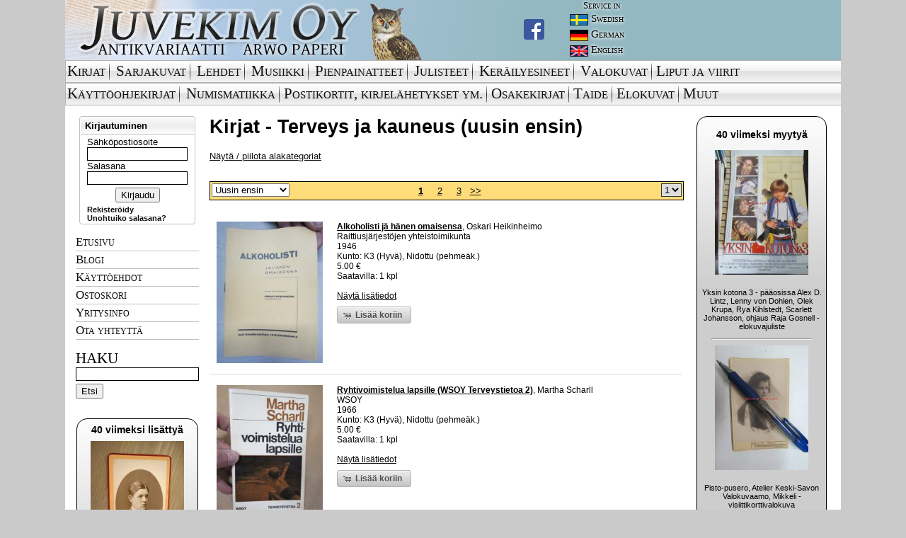

--- FILE ---
content_type: text/html; charset=UTF-8
request_url: https://www.juvekim.fi/type.php?id=1&category=1026
body_size: 21870
content:
<!DOCTYPE html PUBLIC "-//W3C//DTD HTML 4.01 Transitional//EN">
<html>
<head>
<!-- Global site tag (gtag.js) - Google Analytics -->
<script async src="https://www.googletagmanager.com/gtag/js?id=UA-42141116-3"></script>
<script>
  window.dataLayer = window.dataLayer || [];
  function gtag(){dataLayer.push(arguments);}
  gtag('js', new Date());

  gtag('config', 'UA-42141116-3');
</script>

<meta http-equiv="Content-Type" content="text/html; charset=UTF-8" />
<meta property="og:type" content="website" />


<link rel="shortcut icon" href="/favicon.ico?v=1" />

<link rel="stylesheet" href="/css/ui/ui.css" type="text/css" media="screen" />
<link rel="stylesheet" href="/fancybox/jquery.fancybox-1.3.4.css" type="text/css" media="screen" />
<link rel="stylesheet" href="/css/juvekim.css?v=4" type="text/css" media="screen" />
<link rel="stylesheet" href="/css/socialcount-with-icons.css" type="text/css" media="screen" />

<script src="//ajax.googleapis.com/ajax/libs/jquery/1.6.1/jquery.min.js"></script>
<script src="//ajax.googleapis.com/ajax/libs/jqueryui/1.8.13/jquery-ui.min.js"></script>
<script type="text/javascript" src="https://maps.googleapis.com/maps/api/js?v=3.exp&sensor=false"></script>

<script src="/js/juvekim.js?v=4"></script>

<script src="/fancybox/jquery.fancybox-1.3.4.pack.js"></script>

<title>Juvekim Oy - antikvariaatti Arwo Paperi</title>

<script type="text/javascript">
function googleTranslateElementInit() {
    new google.translate.TranslateElement({pageLanguage: "fi", layout: google.translate.TranslateElement.InlineLayout.SIMPLE}, "google_translate_element_header");
}
</script>

<script type="text/javascript" src="//translate.google.com/translate_a/element.js?cb=googleTranslateElementInit"></script>

<meta name="Keywords" content="verkkokauppa,verkkoantikvariaatti,vanhoja,talvisota,sotahistoria,scifi,sarjakuvia,romaanit,pikku prinssi,Omituisten Opusten Kauppa,nettidivari,laihdutus,kirjoja,kirjat,kirjallisuus,kirjakauppa kirja,keräilyn maailma,keräily,keräilijä,jatkosota,internet-,kauppa,ilmailu,Douglas Adams,divari,dekkarit,dekkareita,booktori,Antikvariaatti,Antikvariaatteja,Antikvariaatit,antikvaarinen,kirjakauppa,Antikka ">

</head>

<body>
<div id="main">

<table width="100%" height="100%" cellspacing="0" cellpadding="0" border="0" class="white">
 <tr valign="top">
<!--HEADER-->

  <td width="100%" align="left" valign="top" bgcolor="#93b8c1" valign="top" height="85"><table border="0" cellpadding="0" cellspacing="0">
    <tr>
      <td valign="top">
        <div class="head_bg">
          <a href="/">
            <img alt="Juvekim Oy Logo" src="/gfx2/header_img.jpg">
          </a>
          <div class="head_fb">
              <a href="https://www.facebook.com/juvekimturku" target="_blank">
                <img src="/gfx2/FB-f-Logo__blue_29.png">
              </a>
	  </div>
        </div>
      </td>
      <td valign="top">
        <table border="0" cellpadding="0" cellspacing="0">
          <tr>
	    <td>
	      <div class="service_text service_header">Service in</div>
	    </td>
          </tr>

	  <tr>
	    <td>
	      <div class="service_text service_lang">
		<img src="/gfx2/swedish.jpg"/><div>Swedish</div>
	      </div>
	    </td>
          </tr>

          <tr>
	    <td>
              <div class="service_text service_lang">
                <img src="/gfx2/german.jpg"><div>German</div>
              </div>
	    </td>
          </tr>

          <tr>
	    <td>
              <div class="service_text service_lang">
                <img src="/gfx2/english.jpg"><div>English</div>
              </div>
	    </td>
          </tr>

        </table>
      </td>

      <td width="100%" valign="middle">
        <div id="google_translate_element_header"></div>
      </td>
    </tr>

  </table></td>

</tr><tr valign="top"><td valign="top" align="left" colspan="2">

<table border='0' cellpadding='0' cellspacing='0' width='100%' id="menu-fi">
  <tr>
    <td><img src='/gfx2/top_navi_alku.gif' border='0' width='3' height='32'></td>
    <td><a class="mainmenu" href='/type.php?id=1'>Kirjat</a></td>

    <td class="menu-spacer"><img src='/gfx2/top_navi_bg_spacer.gif' border='0' width='3' height='32'></td>
    <td><img src='/gfx2/top_navi_bg.gif' border='0' width='4' height='32'></td>
    <td><a class="mainmenu" href='/type.php?id=2'>Sarjakuvat</a></td>

    <td class="menu-spacer"><img src='/gfx2/top_navi_bg_spacer.gif' border='0' width='3' height='32'></td>
    <td><img src='/gfx2/top_navi_bg.gif' border='0' width='4' height='32'></td>
    <td><a class="mainmenu" href='/type.php?id=3'>Lehdet</a></td>

    <td class="menu-spacer"><img src='/gfx2/top_navi_bg_spacer.gif' border='0' width='3' height='32'></td>
    <td><img src='/gfx2/top_navi_bg.gif' border='0' width='4' height='32'></td>
    <td><a class="mainmenu" href='/type.php?id=4'>Musiikki</a></td>

    <td class="menu-spacer"><img src='/gfx2/top_navi_bg_spacer.gif' border='0' width='3' height='32'></td>
    <td><img src='/gfx2/top_navi_bg.gif' border='0' width='4' height='32'></td>
    <td><a class="mainmenu" href='/type.php?id=5'>Pienpainatteet</a></td>

    <td class="menu-spacer"><img src='/gfx2/top_navi_bg_spacer.gif' border='0' width='3' height='32'></td>
    <td><img src='/gfx2/top_navi_bg.gif' border='0' width='4' height='32'></td>
    <td><a class="mainmenu" href='/type.php?id=6'>Julisteet</a></td>

    <td class="menu-spacer"><img src='/gfx2/top_navi_bg_spacer.gif' border='0' width='3' height='32'></td>
    <td><img src='/gfx2/top_navi_bg.gif' border='0' width='4' height='32'></td>
    <td><a class="mainmenu" href='/type.php?id=7'>Keräilyesineet</a></td>

    <td class="menu-spacer"><img src='/gfx2/top_navi_bg_spacer.gif' border='0' width='3' height='32'></td>
    <td><img src='/gfx2/top_navi_bg.gif' border='0' width='4' height='32'></td>
    <td><a class="mainmenu" href='/type.php?id=8'>Valokuvat</a></td>

    <td class="menu-spacer"><img src='/gfx2/top_navi_bg_spacer.gif' border='0' width='3' height='32'></td>
    <td><img src='/gfx2/top_navi_bg.gif' border='0' height='32'></td>
    <td style="white-space: nowrap; width:1px;"><a class="mainmenu" href='/type.php?id=111'>Liput ja viirit</a></td>

    <td><img src='/gfx2/top_navi_bg.gif' border='0' width='16' height='32'></td>
    <td width='100%' background='/gfx2/top_navi_bg.gif'>&nbsp;</td>
  </tr>


</table>

<table border='0' cellpadding='0' cellspacing='0' width='100%' id="menu-fi-2">
  <tr>
    <td><img src='/gfx2/top_navi_alku.gif' border='0' height='32'></td>

    <td><a class="mainmenu" href='/type.php?id=9'>Käyttöohjekirjat</a></td>

    <td class="menu-spacer"><img src='/gfx2/top_navi_bg_spacer.gif' border='0' width='3' height='32'></td>
    <td><img src='/gfx2/top_navi_bg.gif' border='0' width='4' height='32'></td>
    <td><a class="mainmenu" href='/type.php?id=107'>Numismatiikka</a></td>

    <td class="menu-spacer"><img src='/gfx2/top_navi_bg_spacer.gif' border='0' width='3' height='32'></td>
    <td><img src='/gfx2/top_navi_bg.gif' border='0' height='32'></td>
    <td style="white-space: nowrap; width:1px;"><a class="mainmenu" href='/type.php?id=108'>Postikortit,&nbsp;kirjelähetykset&nbsp;ym.</a></td>

    <td class="menu-spacer"><img src='/gfx2/top_navi_bg_spacer.gif' border='0' width='3' height='32'></td>
    <td><img src='/gfx2/top_navi_bg.gif' border='0' height='32'></td>
    <td style="white-space: nowrap; width:1px;"><a class="mainmenu" href='/type.php?id=109'>Osakekirjat</a></td>

    <td class="menu-spacer"><img src='/gfx2/top_navi_bg_spacer.gif' border='0' width='3' height='32'></td>
    <td><img src='/gfx2/top_navi_bg.gif' border='0' height='32'></td>
    <td style="white-space: nowrap; width:1px;"><a class="mainmenu" href='/type.php?id=110'>Taide</a></td>

    <td class="menu-spacer"><img src='/gfx2/top_navi_bg_spacer.gif' border='0' width='3' height='32'></td>
    <td><img src='/gfx2/top_navi_bg.gif' border='0' height='32'></td>
    <td style="white-space: nowrap; width:1px;"><a class="mainmenu" href='/type.php?id=112'>Elokuvat</a></td>

    <td class="menu-spacer"><img src='/gfx2/top_navi_bg_spacer.gif' border='0' width='3' height='32'></td>
    <td><img src='/gfx2/top_navi_bg.gif' border='0' height='32'></td>
    <td style="white-space: nowrap; width:1px;"><a class="mainmenu" href='/type.php?id=12'>Muut</a></td>

    <td><img src='/gfx2/top_navi_bg.gif' border='0' width='16' height='32'></td>
    <td width='100%' background='/gfx2/top_navi_bg.gif'>&nbsp;</td>
  </tr>
</table>

<table border="0" cellpadding="0" cellspacing="0" class="white">
<tr>
<td>
   &nbsp;
</td>
<td>

</td>
<td style='padding: 4px;'></td>
</tr>
<tr>
<td valign="top" align="center" width="174">


        <div class="sidebar-login">
          <div class="top">
            <div class="dologin">Kirjautuminen</div>
          </div>
          <div class="bottom">
            <form action="/login.php" method="post">
              <label for="login_email">Sähköpostiosoite</label>
              <input size="14" class="login" type="text" name="login_email">
              <label for="login_password">Salasana</label>
              <input size="14" class="login" type="password" name="login_password">
              <div class="center"><input type="submit" name="login_submit" value="Kirjaudu"></div>
            </form>
            <div><a class="new_link" href="/register.php">Rekisteröidy</a></div>
            <div><a class="new_link" href="/forgotpass.php">Unohtuiko salasana?</a></div>
          </div>
         </div>

<div class="submenu"><ul><li><a class="submenu-item" href="/">Etusivu</a></li><li><a class="submenu-item" href="/blogi">Blogi</a></li><li><a class="submenu-item" href="/kayttoehdot.php">Käyttöehdot</a></li><li><a class="submenu-item" href="/cart.php">Ostoskori</a></li><li><a class="submenu-item" href="/yritysinfo.php">Yritysinfo</a></li><li><a class="submenu-item" href="mailto:kimmo@juvekim.fi">Ota yhteyttä</a></li></ul></div><div class="sidebar-search">
        <span class="do-search">Haku</span>
        <form action="/search.php" method="get">
          <input type="text" name="q" value="" class="login" />
          <input type="submit" name="submit" value="Etsi" />
        </form>
      </div><br /><div><div class="lastdeals left"><h2 style="margin:2px 0 5px 0;font-size:14px">40 viimeksi lisättyä</h2>
                        <div style="margin:5px 0">
                            <table width=100%>
                                <tr>
                                    <td><img style="margin-left:auto;margin-right:auto;display:block; max-width:132px" src="/tuotekuvat/thumbs/5604211.jpg"></td>
                                </tr>
                                <tr>
                                    <td style="font-size:0.7em;text-align:center;">
                                      <span class="notranslate">Valokuvaamo Från Auneṣ, Turku -visiittikorttivalokuva / visitcard photo - cdv</span><br>
                                      <a href="/product.php?id=2443176">N&auml;yt&auml;</a>
                                    </td>
                                </tr>
                                <tr>
                                </tr>
                            </table>
                        </div><hr style="width:140px" />
                        <div style="margin:5px 0">
                            <table width=100%>
                                <tr>
                                    <td><img style="margin-left:auto;margin-right:auto;display:block; max-width:132px" src="/tuotekuvat/thumbs/5603959.jpg"></td>
                                </tr>
                                <tr>
                                    <td style="font-size:0.7em;text-align:center;">
                                      <span class="notranslate">Valokuvaamo E. A. Wesa, Turku -visiittikorttivalokuva / visitcard photo - cdv</span><br>
                                      <a href="/product.php?id=2443025">N&auml;yt&auml;</a>
                                    </td>
                                </tr>
                                <tr>
                                </tr>
                            </table>
                        </div><hr style="width:140px" />
                        <div style="margin:5px 0">
                            <table width=100%>
                                <tr>
                                    <td><img style="margin-left:auto;margin-right:auto;display:block; max-width:132px" src="/tuotekuvat/thumbs/5603957.jpg"></td>
                                </tr>
                                <tr>
                                    <td style="font-size:0.7em;text-align:center;">
                                      <span class="notranslate">Valokuvaamo K. E. Ståhlrerg, Helsinki -visiittikorttivalokuva / visitcard photo - cdv</span><br>
                                      <a href="/product.php?id=2443024">N&auml;yt&auml;</a>
                                    </td>
                                </tr>
                                <tr>
                                </tr>
                            </table>
                        </div><hr style="width:140px" />
                        <div style="margin:5px 0">
                            <table width=100%>
                                <tr>
                                    <td><img style="margin-left:auto;margin-right:auto;display:block; max-width:132px" src="/tuotekuvat/thumbs/5603954.jpg"></td>
                                </tr>
                                <tr>
                                    <td style="font-size:0.7em;text-align:center;">
                                      <span class="notranslate">Valokuvaamo Elekirisk Atelier Helios, Hanko -visiittikorttivalokuva / visitcard photo - cdv</span><br>
                                      <a href="/product.php?id=2443022">N&auml;yt&auml;</a>
                                    </td>
                                </tr>
                                <tr>
                                </tr>
                            </table>
                        </div><hr style="width:140px" />
                        <div style="margin:5px 0">
                            <table width=100%>
                                <tr>
                                    <td><img style="margin-left:auto;margin-right:auto;display:block; max-width:132px" src="/tuotekuvat/thumbs/5603951.jpg"></td>
                                </tr>
                                <tr>
                                    <td style="font-size:0.7em;text-align:center;">
                                      <span class="notranslate">Valokuvaamo Axel Strandberg, Turku -visiittikorttivalokuva / visitcard photo - cdv</span><br>
                                      <a href="/product.php?id=2443020">N&auml;yt&auml;</a>
                                    </td>
                                </tr>
                                <tr>
                                </tr>
                            </table>
                        </div><hr style="width:140px" />
                        <div style="margin:5px 0">
                            <table width=100%>
                                <tr>
                                    <td><img style="margin-left:auto;margin-right:auto;display:block; max-width:132px" src="/tuotekuvat/thumbs/5603948.jpg"></td>
                                </tr>
                                <tr>
                                    <td style="font-size:0.7em;text-align:center;">
                                      <span class="notranslate">Valokuvaamo Georg Nyblin, Turku -visiittikorttivalokuva / visitcard photo - cdv</span><br>
                                      <a href="/product.php?id=2443018">N&auml;yt&auml;</a>
                                    </td>
                                </tr>
                                <tr>
                                </tr>
                            </table>
                        </div><hr style="width:140px" />
                        <div style="margin:5px 0">
                            <table width=100%>
                                <tr>
                                    <td><img style="margin-left:auto;margin-right:auto;display:block; max-width:132px" src="/tuotekuvat/thumbs/5603946.jpg"></td>
                                </tr>
                                <tr>
                                    <td style="font-size:0.7em;text-align:center;">
                                      <span class="notranslate">Valokuvaamo Helio, Turku -visiittikorttivalokuva / visitcard photo - cdv</span><br>
                                      <a href="/product.php?id=2443017">N&auml;yt&auml;</a>
                                    </td>
                                </tr>
                                <tr>
                                </tr>
                            </table>
                        </div><hr style="width:140px" />
                        <div style="margin:5px 0">
                            <table width=100%>
                                <tr>
                                    <td><img style="margin-left:auto;margin-right:auto;display:block; max-width:132px" src="/tuotekuvat/thumbs/5603943.jpg"></td>
                                </tr>
                                <tr>
                                    <td style="font-size:0.7em;text-align:center;">
                                      <span class="notranslate">Valokuvaamo Atelier Apollo, Turku -visiittikorttivalokuva / visitcard photo - cdv</span><br>
                                      <a href="/product.php?id=2443015">N&auml;yt&auml;</a>
                                    </td>
                                </tr>
                                <tr>
                                </tr>
                            </table>
                        </div><hr style="width:140px" />
                        <div style="margin:5px 0">
                            <table width=100%>
                                <tr>
                                    <td><img style="margin-left:auto;margin-right:auto;display:block; max-width:132px" src="/tuotekuvat/thumbs/5603931.jpg"></td>
                                </tr>
                                <tr>
                                    <td style="font-size:0.7em;text-align:center;">
                                      <span class="notranslate">Valokuvaamo Fanny Hjelm, Kotka -visiittikorttivalokuva / visitcard photo - cdv</span><br>
                                      <a href="/product.php?id=2443010">N&auml;yt&auml;</a>
                                    </td>
                                </tr>
                                <tr>
                                </tr>
                            </table>
                        </div><hr style="width:140px" />
                        <div style="margin:5px 0">
                            <table width=100%>
                                <tr>
                                    <td><img style="margin-left:auto;margin-right:auto;display:block; max-width:132px" src="/tuotekuvat/thumbs/5603929.jpg"></td>
                                </tr>
                                <tr>
                                    <td style="font-size:0.7em;text-align:center;">
                                      <span class="notranslate">Valokuvaamo E. A. Wesa, Turku -visiittikorttivalokuva / visitcard photo - cdv</span><br>
                                      <a href="/product.php?id=2443009">N&auml;yt&auml;</a>
                                    </td>
                                </tr>
                                <tr>
                                </tr>
                            </table>
                        </div><hr style="width:140px" />
                        <div style="margin:5px 0">
                            <table width=100%>
                                <tr>
                                    <td><img style="margin-left:auto;margin-right:auto;display:block; max-width:132px" src="/tuotekuvat/thumbs/5603928.jpg"></td>
                                </tr>
                                <tr>
                                    <td style="font-size:0.7em;text-align:center;">
                                      <span class="notranslate">Valokuvaamo Julia Widgrèn, Vaasa -visiittikorttivalokuva / visitcard photo - cdv</span><br>
                                      <a href="/product.php?id=2443008">N&auml;yt&auml;</a>
                                    </td>
                                </tr>
                                <tr>
                                </tr>
                            </table>
                        </div><hr style="width:140px" />
                        <div style="margin:5px 0">
                            <table width=100%>
                                <tr>
                                    <td><img style="margin-left:auto;margin-right:auto;display:block; max-width:132px" src="/tuotekuvat/thumbs/5603922.jpg"></td>
                                </tr>
                                <tr>
                                    <td style="font-size:0.7em;text-align:center;">
                                      <span class="notranslate">Valokuvaamo Eric Sundström, Helsinki -visiittikorttivalokuva / visitcard photo - cdv</span><br>
                                      <a href="/product.php?id=2443006">N&auml;yt&auml;</a>
                                    </td>
                                </tr>
                                <tr>
                                </tr>
                            </table>
                        </div><hr style="width:140px" />
                        <div style="margin:5px 0">
                            <table width=100%>
                                <tr>
                                    <td><img style="margin-left:auto;margin-right:auto;display:block; max-width:132px" src="/tuotekuvat/thumbs/5603920.jpg"></td>
                                </tr>
                                <tr>
                                    <td style="font-size:0.7em;text-align:center;">
                                      <span class="notranslate">Valokuvaamo Niels Rasmussen, Tampere -visiittikorttivalokuva / visitcard photo - cdv</span><br>
                                      <a href="/product.php?id=2443005">N&auml;yt&auml;</a>
                                    </td>
                                </tr>
                                <tr>
                                </tr>
                            </table>
                        </div><hr style="width:140px" />
                        <div style="margin:5px 0">
                            <table width=100%>
                                <tr>
                                    <td><img style="margin-left:auto;margin-right:auto;display:block; max-width:132px" src="/tuotekuvat/thumbs/5603918.jpg"></td>
                                </tr>
                                <tr>
                                    <td style="font-size:0.7em;text-align:center;">
                                      <span class="notranslate">Valokuvaamo Georg Nyblin, Turku -visiittikorttivalokuva / visitcard photo - cdv</span><br>
                                      <a href="/product.php?id=2443004">N&auml;yt&auml;</a>
                                    </td>
                                </tr>
                                <tr>
                                </tr>
                            </table>
                        </div><hr style="width:140px" />
                        <div style="margin:5px 0">
                            <table width=100%>
                                <tr>
                                    <td><img style="margin-left:auto;margin-right:auto;display:block; max-width:132px" src="/tuotekuvat/thumbs/5603916.jpg"></td>
                                </tr>
                                <tr>
                                    <td style="font-size:0.7em;text-align:center;">
                                      <span class="notranslate">Valokuvaamo Martta Lindell, Pori -visiittikorttivalokuva / visitcard photo - cdv</span><br>
                                      <a href="/product.php?id=2443003">N&auml;yt&auml;</a>
                                    </td>
                                </tr>
                                <tr>
                                </tr>
                            </table>
                        </div><hr style="width:140px" />
                        <div style="margin:5px 0">
                            <table width=100%>
                                <tr>
                                    <td><img style="margin-left:auto;margin-right:auto;display:block; max-width:132px" src="/tuotekuvat/thumbs/5603482.jpg"></td>
                                </tr>
                                <tr>
                                    <td style="font-size:0.7em;text-align:center;">
                                      <span class="notranslate">Valokuvaamo Frän Aunes, Turku -visiittikorttivalokuva / visitcard photo - cdv</span><br>
                                      <a href="/product.php?id=2442721">N&auml;yt&auml;</a>
                                    </td>
                                </tr>
                                <tr>
                                </tr>
                            </table>
                        </div><hr style="width:140px" />
                        <div style="margin:5px 0">
                            <table width=100%>
                                <tr>
                                    <td><img style="margin-left:auto;margin-right:auto;display:block; max-width:132px" src="/tuotekuvat/thumbs/5603480.jpg"></td>
                                </tr>
                                <tr>
                                    <td style="font-size:0.7em;text-align:center;">
                                      <span class="notranslate">Valokuvaamo Alppila, Turku -visiittikorttivalokuva / visitcard photo - cdv</span><br>
                                      <a href="/product.php?id=2442720">N&auml;yt&auml;</a>
                                    </td>
                                </tr>
                                <tr>
                                </tr>
                            </table>
                        </div><hr style="width:140px" />
                        <div style="margin:5px 0">
                            <table width=100%>
                                <tr>
                                    <td><img style="margin-left:auto;margin-right:auto;display:block; max-width:132px" src="/tuotekuvat/thumbs/5603472.jpg"></td>
                                </tr>
                                <tr>
                                    <td style="font-size:0.7em;text-align:center;">
                                      <span class="notranslate">Valokuvaamo A. Sandelin -visiittikorttivalokuva / visitcard photo - cdv</span><br>
                                      <a href="/product.php?id=2442713">N&auml;yt&auml;</a>
                                    </td>
                                </tr>
                                <tr>
                                </tr>
                            </table>
                        </div><hr style="width:140px" />
                        <div style="margin:5px 0">
                            <table width=100%>
                                <tr>
                                    <td><img style="margin-left:auto;margin-right:auto;display:block; max-width:132px" src="/tuotekuvat/thumbs/5603469.jpg"></td>
                                </tr>
                                <tr>
                                    <td style="font-size:0.7em;text-align:center;">
                                      <span class="notranslate">Valokuvaamo V. A. Rautell, Lahti -visiittikorttivalokuva / visitcard photo - cdv</span><br>
                                      <a href="/product.php?id=2442711">N&auml;yt&auml;</a>
                                    </td>
                                </tr>
                                <tr>
                                </tr>
                            </table>
                        </div><hr style="width:140px" />
                        <div style="margin:5px 0">
                            <table width=100%>
                                <tr>
                                    <td><img style="margin-left:auto;margin-right:auto;display:block; max-width:132px" src="/tuotekuvat/thumbs/5603466.jpg"></td>
                                </tr>
                                <tr>
                                    <td style="font-size:0.7em;text-align:center;">
                                      <span class="notranslate">Valokuvaamo Uno Berglund, Lahti -visiittikorttivalokuva / visitcard photo - cdv</span><br>
                                      <a href="/product.php?id=2442709">N&auml;yt&auml;</a>
                                    </td>
                                </tr>
                                <tr>
                                </tr>
                            </table>
                        </div><hr style="width:140px" />
                        <div style="margin:5px 0">
                            <table width=100%>
                                <tr>
                                    <td><img style="margin-left:auto;margin-right:auto;display:block; max-width:132px" src="/tuotekuvat/thumbs/5603463.jpg"></td>
                                </tr>
                                <tr>
                                    <td style="font-size:0.7em;text-align:center;">
                                      <span class="notranslate">Valokuvaamo C. P. Dyrendahl, Helsinki -visiittikorttivalokuva / visitcard photo - cdv</span><br>
                                      <a href="/product.php?id=2442707">N&auml;yt&auml;</a>
                                    </td>
                                </tr>
                                <tr>
                                </tr>
                            </table>
                        </div><hr style="width:140px" />
                        <div style="margin:5px 0">
                            <table width=100%>
                                <tr>
                                    <td><img style="margin-left:auto;margin-right:auto;display:block; max-width:132px" src="/tuotekuvat/thumbs/5603460.jpg"></td>
                                </tr>
                                <tr>
                                    <td style="font-size:0.7em;text-align:center;">
                                      <span class="notranslate">Valokuvaamo Ina Roos, Helsinki -visiittikorttivalokuva / visitcard photo - cdv</span><br>
                                      <a href="/product.php?id=2442705">N&auml;yt&auml;</a>
                                    </td>
                                </tr>
                                <tr>
                                </tr>
                            </table>
                        </div><hr style="width:140px" />
                        <div style="margin:5px 0">
                            <table width=100%>
                                <tr>
                                    <td><img style="margin-left:auto;margin-right:auto;display:block; max-width:132px" src="/tuotekuvat/thumbs/5603455.jpg"></td>
                                </tr>
                                <tr>
                                    <td style="font-size:0.7em;text-align:center;">
                                      <span class="notranslate">Valokuvaamo J. P. Dyrendahl, helsinki -visiittikorttivalokuva / visitcard photo - cdv</span><br>
                                      <a href="/product.php?id=2442703">N&auml;yt&auml;</a>
                                    </td>
                                </tr>
                                <tr>
                                </tr>
                            </table>
                        </div><hr style="width:140px" />
                        <div style="margin:5px 0">
                            <table width=100%>
                                <tr>
                                    <td><img style="margin-left:auto;margin-right:auto;display:block; max-width:132px" src="/tuotekuvat/thumbs/5603454.jpg"></td>
                                </tr>
                                <tr>
                                    <td style="font-size:0.7em;text-align:center;">
                                      <span class="notranslate">Valokuvaamo A-Sandelin -visiittikorttivalokuva / visitcard photo - cdv</span><br>
                                      <a href="/product.php?id=2442702">N&auml;yt&auml;</a>
                                    </td>
                                </tr>
                                <tr>
                                </tr>
                            </table>
                        </div><hr style="width:140px" />
                        <div style="margin:5px 0">
                            <table width=100%>
                                <tr>
                                    <td><img style="margin-left:auto;margin-right:auto;display:block; max-width:132px" src="/tuotekuvat/thumbs/5603452.jpg"></td>
                                </tr>
                                <tr>
                                    <td style="font-size:0.7em;text-align:center;">
                                      <span class="notranslate">Valokuvaamo V. A. Rautell, Lahti -visiittikorttivalokuva / visitcard photo - cdv</span><br>
                                      <a href="/product.php?id=2442701">N&auml;yt&auml;</a>
                                    </td>
                                </tr>
                                <tr>
                                </tr>
                            </table>
                        </div><hr style="width:140px" />
                        <div style="margin:5px 0">
                            <table width=100%>
                                <tr>
                                    <td><img style="margin-left:auto;margin-right:auto;display:block; max-width:132px" src="/tuotekuvat/thumbs/5603445.jpg"></td>
                                </tr>
                                <tr>
                                    <td style="font-size:0.7em;text-align:center;">
                                      <span class="notranslate">Valokuvaamo Uno Berglund, Lahti -visiittikorttivalokuva / visitcard photo - cdv</span><br>
                                      <a href="/product.php?id=2442695">N&auml;yt&auml;</a>
                                    </td>
                                </tr>
                                <tr>
                                </tr>
                            </table>
                        </div><hr style="width:140px" />
                        <div style="margin:5px 0">
                            <table width=100%>
                                <tr>
                                    <td><img style="margin-left:auto;margin-right:auto;display:block; max-width:132px" src="/tuotekuvat/thumbs/5603442.jpg"></td>
                                </tr>
                                <tr>
                                    <td style="font-size:0.7em;text-align:center;">
                                      <span class="notranslate">Valokuvaamo Aug. Schuffert, Kuopio -visiittikorttivalokuva / visitcard photo - cdv</span><br>
                                      <a href="/product.php?id=2442693">N&auml;yt&auml;</a>
                                    </td>
                                </tr>
                                <tr>
                                </tr>
                            </table>
                        </div><hr style="width:140px" />
                        <div style="margin:5px 0">
                            <table width=100%>
                                <tr>
                                    <td><img style="margin-left:auto;margin-right:auto;display:block; max-width:132px" src="/tuotekuvat/thumbs/5603440.jpg"></td>
                                </tr>
                                <tr>
                                    <td style="font-size:0.7em;text-align:center;">
                                      <span class="notranslate">Valokuvaamo Uno Berglund, Lahti -visiittikorttivalokuva / visitcard photo - cdv</span><br>
                                      <a href="/product.php?id=2442692">N&auml;yt&auml;</a>
                                    </td>
                                </tr>
                                <tr>
                                </tr>
                            </table>
                        </div><hr style="width:140px" />
                        <div style="margin:5px 0">
                            <table width=100%>
                                <tr>
                                    <td><img style="margin-left:auto;margin-right:auto;display:block; max-width:132px" src="/tuotekuvat/thumbs/5603438.jpg"></td>
                                </tr>
                                <tr>
                                    <td style="font-size:0.7em;text-align:center;">
                                      <span class="notranslate">Valokuvaamo G. H. Andersson, Heinola -visiittikorttivalokuva / visitcard photo - cdv</span><br>
                                      <a href="/product.php?id=2442691">N&auml;yt&auml;</a>
                                    </td>
                                </tr>
                                <tr>
                                </tr>
                            </table>
                        </div><hr style="width:140px" />
                        <div style="margin:5px 0">
                            <table width=100%>
                                <tr>
                                    <td><img style="margin-left:auto;margin-right:auto;display:block; max-width:132px" src="/tuotekuvat/thumbs/5603436.jpg"></td>
                                </tr>
                                <tr>
                                    <td style="font-size:0.7em;text-align:center;">
                                      <span class="notranslate">Valokuvaamo Ovesèn, Helsinki -visiittikorttivalokuva / visitcard photo - cdv</span><br>
                                      <a href="/product.php?id=2442690">N&auml;yt&auml;</a>
                                    </td>
                                </tr>
                                <tr>
                                </tr>
                            </table>
                        </div><hr style="width:140px" />
                        <div style="margin:5px 0">
                            <table width=100%>
                                <tr>
                                    <td><img style="margin-left:auto;margin-right:auto;display:block; max-width:132px" src="/tuotekuvat/thumbs/5603434.jpg"></td>
                                </tr>
                                <tr>
                                    <td style="font-size:0.7em;text-align:center;">
                                      <span class="notranslate">Valokuvaamo Ovesèn, Helsinki -visiittikorttivalokuva / visitcard photo - cdv</span><br>
                                      <a href="/product.php?id=2442689">N&auml;yt&auml;</a>
                                    </td>
                                </tr>
                                <tr>
                                </tr>
                            </table>
                        </div><hr style="width:140px" />
                        <div style="margin:5px 0">
                            <table width=100%>
                                <tr>
                                    <td><img style="margin-left:auto;margin-right:auto;display:block; max-width:132px" src="/tuotekuvat/thumbs/5603432.jpg"></td>
                                </tr>
                                <tr>
                                    <td style="font-size:0.7em;text-align:center;">
                                      <span class="notranslate">Valokuvaamo Uno Berglund, Lahti -visiittikorttivalokuva / visitcard photo - cdv</span><br>
                                      <a href="/product.php?id=2442688">N&auml;yt&auml;</a>
                                    </td>
                                </tr>
                                <tr>
                                </tr>
                            </table>
                        </div><hr style="width:140px" />
                        <div style="margin:5px 0">
                            <table width=100%>
                                <tr>
                                    <td><img style="margin-left:auto;margin-right:auto;display:block; max-width:132px" src="/tuotekuvat/thumbs/5603430.jpg"></td>
                                </tr>
                                <tr>
                                    <td style="font-size:0.7em;text-align:center;">
                                      <span class="notranslate">Valokuvaamo Ina Roos, Helsinki -visiittikorttivalokuva / visitcard photo - cdv</span><br>
                                      <a href="/product.php?id=2442687">N&auml;yt&auml;</a>
                                    </td>
                                </tr>
                                <tr>
                                </tr>
                            </table>
                        </div><hr style="width:140px" />
                        <div style="margin:5px 0">
                            <table width=100%>
                                <tr>
                                    <td><img style="margin-left:auto;margin-right:auto;display:block; max-width:132px" src="/tuotekuvat/thumbs/5603428.jpg"></td>
                                </tr>
                                <tr>
                                    <td style="font-size:0.7em;text-align:center;">
                                      <span class="notranslate">Valokuvaamo Atelier Aino, Mikko Forsberg, Helsinki -visiittikorttivalokuva / visitcard photo - cdv</span><br>
                                      <a href="/product.php?id=2442686">N&auml;yt&auml;</a>
                                    </td>
                                </tr>
                                <tr>
                                </tr>
                            </table>
                        </div><hr style="width:140px" />
                        <div style="margin:5px 0">
                            <table width=100%>
                                <tr>
                                    <td><img style="margin-left:auto;margin-right:auto;display:block; max-width:132px" src="/tuotekuvat/thumbs/5603426.jpg"></td>
                                </tr>
                                <tr>
                                    <td style="font-size:0.7em;text-align:center;">
                                      <span class="notranslate">Valokuvaamo V. A. Rautell, Lahti -visiittikorttivalokuva / visitcard photo - cdv</span><br>
                                      <a href="/product.php?id=2442685">N&auml;yt&auml;</a>
                                    </td>
                                </tr>
                                <tr>
                                </tr>
                            </table>
                        </div><hr style="width:140px" />
                        <div style="margin:5px 0">
                            <table width=100%>
                                <tr>
                                    <td><img style="margin-left:auto;margin-right:auto;display:block; max-width:132px" src="/tuotekuvat/thumbs/5603420.jpg"></td>
                                </tr>
                                <tr>
                                    <td style="font-size:0.7em;text-align:center;">
                                      <span class="notranslate">Valokuvaamo V. A. Rautell, Lahti -visiittikorttivalokuva / visitcard photo - cdv</span><br>
                                      <a href="/product.php?id=2442683">N&auml;yt&auml;</a>
                                    </td>
                                </tr>
                                <tr>
                                </tr>
                            </table>
                        </div><hr style="width:140px" />
                        <div style="margin:5px 0">
                            <table width=100%>
                                <tr>
                                    <td><img style="margin-left:auto;margin-right:auto;display:block; max-width:132px" src="/tuotekuvat/thumbs/5603418.jpg"></td>
                                </tr>
                                <tr>
                                    <td style="font-size:0.7em;text-align:center;">
                                      <span class="notranslate">Valokuvaamo Hilja Häggström, Lahti -visiittikorttivalokuva / visitcard photo - cdv</span><br>
                                      <a href="/product.php?id=2442682">N&auml;yt&auml;</a>
                                    </td>
                                </tr>
                                <tr>
                                </tr>
                            </table>
                        </div><hr style="width:140px" />
                        <div style="margin:5px 0">
                            <table width=100%>
                                <tr>
                                    <td><img style="margin-left:auto;margin-right:auto;display:block; max-width:132px" src="/tuotekuvat/thumbs/5603416.jpg"></td>
                                </tr>
                                <tr>
                                    <td style="font-size:0.7em;text-align:center;">
                                      <span class="notranslate">Valokuvaamo V. A. Rautell, Lahti -visiittikorttivalokuva / visitcard photo - cdv</span><br>
                                      <a href="/product.php?id=2442681">N&auml;yt&auml;</a>
                                    </td>
                                </tr>
                                <tr>
                                </tr>
                            </table>
                        </div><hr style="width:140px" />
                        <div style="margin:5px 0">
                            <table width=100%>
                                <tr>
                                    <td><img style="margin-left:auto;margin-right:auto;display:block; max-width:132px" src="/tuotekuvat/thumbs/5603414.jpg"></td>
                                </tr>
                                <tr>
                                    <td style="font-size:0.7em;text-align:center;">
                                      <span class="notranslate">Valokuvaamo Nyblin, Helsinki -visiittikorttivalokuva / visitcard photo - cdv</span><br>
                                      <a href="/product.php?id=2442680">N&auml;yt&auml;</a>
                                    </td>
                                </tr>
                                <tr>
                                </tr>
                            </table>
                        </div><hr style="width:140px" />
                        <div style="margin:5px 0">
                            <table width=100%>
                                <tr>
                                    <td><img style="margin-left:auto;margin-right:auto;display:block; max-width:132px" src="/tuotekuvat/thumbs/5603412.jpg"></td>
                                </tr>
                                <tr>
                                    <td style="font-size:0.7em;text-align:center;">
                                      <span class="notranslate">Valokuvaamo Atelier Aino, Mikko Forsberg, Helsinki -visiittikorttivalokuva / visitcard photo - cdv</span><br>
                                      <a href="/product.php?id=2442679">N&auml;yt&auml;</a>
                                    </td>
                                </tr>
                                <tr>
                                </tr>
                            </table>
                        </div><hr style="width:140px" /><a id="newest-iframe" href="/new_products.php">N&auml;yt&auml; kaikki</a></div></div>

<td valign="top" style="width: 668px;"><h1>Kirjat - Terveys ja kauneus (uusin ensin)</h1><p><a class="togglecats" href="#">Näytä / piilota alakategoriat</a></p><div class="toggle" style="display:none; font-size: 14px;"><table style="width:100%"><tr><td style="width:25%;vertical-align:top">
                <small>
                    <a href="type.php?id=1&category=983">Aatteet</a> (<a onclick="toggle_cat(983)" href="javascript:void(0);"><span id="cat-toggle-983">Lisää +</span></a>)</small>
                <br /><small class="hide parent-983"><a href="type.php?id=1&category=9">- Anarkia</a><br></small><small class="hide parent-983"><a href="type.php?id=1&category=2773">- Antisemitismi (juutalaisvastaisuus)</a><br></small><small class="hide parent-983"><a href="type.php?id=1&category=33">- Demokratia</a><br></small><small class="hide parent-983"><a href="type.php?id=1&category=4127">- Ekologia, kierrätys</a><br></small><small class="hide parent-983"><a href="type.php?id=1&category=3711">- Esoteria</a><br></small><small class="hide parent-983"><a href="type.php?id=1&category=2115">- Feminismi</a><br></small><small class="hide parent-983"><a href="type.php?id=1&category=4137">- Heimoaate</a><br></small><small class="hide parent-983"><a href="type.php?id=1&category=2457">- Juche</a><br></small><small class="hide parent-983"><a href="type.php?id=1&category=2775">- Juutalaisten ylivaltapyrkimykset</a><br></small><small class="hide parent-983"><a href="type.php?id=1&category=3731">- Järjestötoiminta</a><br></small><small class="hide parent-983"><a href="type.php?id=1&category=617">- Kansallissosialismi</a><br></small><small class="hide parent-983"><a href="type.php?id=1&category=3564">- Kapitalismi</a><br></small><small class="hide parent-983"><a href="type.php?id=1&category=124">- Kommunismi</a><br></small><small class="hide parent-983"><a href="type.php?id=1&category=148">- Liberalismi</a><br></small><small class="hide parent-983"><a href="type.php?id=1&category=555">- Muut</a><br></small><small class="hide parent-983"><a href="type.php?id=1&category=4090">- Naisasialiike, feminismi</a><br></small><small class="hide parent-983"><a href="type.php?id=1&category=2943">- Nationalismi, kansallisuusaate</a><br></small><small class="hide parent-983"><a href="type.php?id=1&category=3915">- Natsismi</a><br></small><small class="hide parent-983"><a href="type.php?id=1&category=2963">- Naturismi, Körperkultur ym. vastaavat</a><br></small><small class="hide parent-983"><a href="type.php?id=1&category=2530">- Nuorisoseuraliike, edistys</a><br></small><small class="hide parent-983"><a href="type.php?id=1&category=2698">- Oikeistolaisuus, äärioikeistolaisuus</a><br></small><small class="hide parent-983"><a href="type.php?id=1&category=1754">- Osuuskauppaliike</a><br></small><small class="hide parent-983"><a href="type.php?id=1&category=3688">- Puoluepolitiikkka</a><br></small><small class="hide parent-983"><a href="type.php?id=1&category=554">- Raittiusvalistus</a><br></small><small class="hide parent-983"><a href="type.php?id=1&category=716">- Rauhanpuolustus</a><br></small><small class="hide parent-983"><a href="type.php?id=1&category=4080">- Sionismi</a><br></small><small class="hide parent-983"><a href="type.php?id=1&category=239">- Sosialismi</a><br></small><small class="hide parent-983"><a href="type.php?id=1&category=1164">- Teosofia (Kristosofia)</a><br></small><small class="hide parent-983"><a href="type.php?id=1&category=274">- Työväenliike, ammattiyhdistystoiminta</a><br></small><small class="hide parent-983"><a href="type.php?id=1&category=553">- Valistus</a><br></small><small class="hide parent-983"><a href="type.php?id=1&category=2266">- Vapaamuurarius ja vastaavat</a><br></small><small class="hide parent-983"><a href="type.php?id=1&category=3532">- Äärivasemmistolaisuus</a><br></small>
                <small>
                    <a href="type.php?id=1&category=3">Aforismit, sananlaskut</a> (<a onclick="toggle_cat(3)" href="javascript:void(0);"><span id="cat-toggle-3">Lisää +</span></a>)</small>
                <br /><small class="hide parent-3"><a href="type.php?id=1&category=1066">- Muut</a><br></small>
                <small>
                    <a href="type.php?id=1&category=985">Aikakaudet</a> (<a onclick="toggle_cat(985)" href="javascript:void(0);"><span id="cat-toggle-985">Lisää +</span></a>)</small>
                <br /><small class="hide parent-985"><a href="type.php?id=1&category=303">- 1500-luku</a><br></small><small class="hide parent-985"><a href="type.php?id=1&category=304">- 1600-luku</a><br></small><small class="hide parent-985"><a href="type.php?id=1&category=305">- 1700-luku</a><br></small><small class="hide parent-985"><a href="type.php?id=1&category=306">- 1800-luku</a><br></small><small class="hide parent-985"><a href="type.php?id=1&category=1586">- 1900-1909</a><br></small><small class="hide parent-985"><a href="type.php?id=1&category=773">- 1910-luku</a><br></small><small class="hide parent-985"><a href="type.php?id=1&category=307">- 1920-luku</a><br></small><small class="hide parent-985"><a href="type.php?id=1&category=308">- 1930-luku</a><br></small><small class="hide parent-985"><a href="type.php?id=1&category=309">- 1940-luku</a><br></small><small class="hide parent-985"><a href="type.php?id=1&category=310">- 1950-luku</a><br></small><small class="hide parent-985"><a href="type.php?id=1&category=311">- 1960-luku</a><br></small><small class="hide parent-985"><a href="type.php?id=1&category=312">- 1970-luku</a><br></small><small class="hide parent-985"><a href="type.php?id=1&category=1032">- 1980-luku</a><br></small><small class="hide parent-985"><a href="type.php?id=1&category=1033">- 1990-luku</a><br></small><small class="hide parent-985"><a href="type.php?id=1&category=1034">- 2000-luku</a><br></small><small class="hide parent-985"><a href="type.php?id=1&category=2675">- 2010-luku</a><br></small><small class="hide parent-985"><a href="type.php?id=1&category=4318">- 2020-luku</a><br></small><small class="hide parent-985"><a href="type.php?id=1&category=111">- Keskiaika</a><br></small><small class="hide parent-985"><a href="type.php?id=1&category=1515">- Muoti</a><br></small><small class="hide parent-985"><a href="type.php?id=1&category=984">- Muut</a><br></small><small class="hide parent-985"><a href="type.php?id=1&category=208">- Pula-aika</a><br></small>
                <small>
                    <a href="type.php?id=1&category=986">Autot, ajoneuvot</a> (<a onclick="toggle_cat(986)" href="javascript:void(0);"><span id="cat-toggle-986">Lisää +</span></a>)</small>
                <br /><small class="hide parent-986"><a href="type.php?id=1&category=6">- Ajoneuvojen huolto</a><br></small><small class="hide parent-986"><a href="type.php?id=1&category=4534">- Amerikkalaiset, harraste, Hot -Rod ym.</a><br></small><small class="hide parent-986"><a href="type.php?id=1&category=3870">- Autojen entisöinti, mobilismi</a><br></small><small class="hide parent-986"><a href="type.php?id=1&category=3896">- Etujärjestöt, kerhot; Autoklubi, Autoliitto, MAL, yms.</a><br></small><small class="hide parent-986"><a href="type.php?id=1&category=125">- Korjaus- ja huoltokäsikirjat</a><br></small><small class="hide parent-986"><a href="type.php?id=1&category=783">- Kuorma-autot ja lisälaitteet</a><br></small><small class="hide parent-986"><a href="type.php?id=1&category=149">- Liikenne</a><br></small><small class="hide parent-986"><a href="type.php?id=1&category=787">- Linja-autot</a><br></small><small class="hide parent-986"><a href="type.php?id=1&category=1351">- Matkailuautot, asuntovaunut</a><br></small><small class="hide parent-986"><a href="type.php?id=1&category=172">- Moottorikelkat, mönkijät</a><br></small><small class="hide parent-986"><a href="type.php?id=1&category=173">- Moottoripyörät, mopot, skootterit</a><br></small><small class="hide parent-986"><a href="type.php?id=1&category=2817">- Mopoautot</a><br></small><small class="hide parent-986"><a href="type.php?id=1&category=25">- Muut</a><br></small><small class="hide parent-986"><a href="type.php?id=1&category=4097">- Paloautot</a><br></small><small class="hide parent-986"><a href="type.php?id=1&category=882">- Polkupyörät</a><br></small><small class="hide parent-986"><a href="type.php?id=1&category=3791">- Sotilasajoneuvot, panssarivaunut</a><br></small><small class="hide parent-986"><a href="type.php?id=1&category=934">- Tekniset käyttöohjeet, oppaat</a><br></small><small class="hide parent-986"><a href="type.php?id=1&category=780">- Traktorit ja työkoneet</a><br></small><small class="hide parent-986"><a href="type.php?id=1&category=788">- Varaosaluettelot ja kuvastot</a><br></small>
                <small>
                    <a href="type.php?id=1&category=987">Avaruus</a> (<a onclick="toggle_cat(987)" href="javascript:void(0);"><span id="cat-toggle-987">Lisää +</span></a>)</small>
                <br /><small class="hide parent-987"><a href="type.php?id=1&category=26">- Muut</a><br></small><small class="hide parent-987"><a href="type.php?id=1&category=275">- Tähtitiede</a><br></small>
                <small>
                    <a href="type.php?id=1&category=988">Dekkarit</a> (<a onclick="toggle_cat(988)" href="javascript:void(0);"><span id="cat-toggle-988">Lisää +</span></a>)</small>
                <br /><small class="hide parent-988"><a href="type.php?id=1&category=31">- Kotimainen</a><br></small><small class="hide parent-988"><a href="type.php?id=1&category=1063">- Muut</a><br></small><small class="hide parent-988"><a href="type.php?id=1&category=32">- Ulkomainen</a><br></small>
                <small>
                    <a href="type.php?id=1&category=38">Elokuva</a> (<a onclick="toggle_cat(38)" href="javascript:void(0);"><span id="cat-toggle-38">Lisää +</span></a>)</small>
                <br /><small class="hide parent-38"><a href="type.php?id=1&category=1067">- Muut</a><br></small>
                <small>
                    <a href="type.php?id=1&category=989">Eläimet</a> (<a onclick="toggle_cat(989)" href="javascript:void(0);"><span id="cat-toggle-989">Lisää +</span></a>)</small>
                <br /><small class="hide parent-989"><a href="type.php?id=1&category=3405">- Alkueläimet yms</a><br></small><small class="hide parent-989"><a href="type.php?id=1&category=63">- Hevoset</a><br></small><small class="hide parent-989"><a href="type.php?id=1&category=70">- Hyönteiset</a><br></small><small class="hide parent-989"><a href="type.php?id=1&category=91">- Jyrsijät</a><br></small><small class="hide parent-989"><a href="type.php?id=1&category=3182">- Kalat</a><br></small><small class="hide parent-989"><a href="type.php?id=1&category=120">- Kissat</a><br></small><small class="hide parent-989"><a href="type.php?id=1&category=121">- Koirat</a><br></small><small class="hide parent-989"><a href="type.php?id=1&category=151">- Linnut</a><br></small><small class="hide parent-989"><a href="type.php?id=1&category=4116">- Mehiläiset</a><br></small><small class="hide parent-989"><a href="type.php?id=1&category=39">- Muut</a><br></small><small class="hide parent-989"><a href="type.php?id=1&category=3891">- Nisäkkäät</a><br></small><small class="hide parent-989"><a href="type.php?id=1&category=3404">- Sammakkoeläimet ja matelijat</a><br></small><small class="hide parent-989"><a href="type.php?id=1&category=3778">- Tuotantoeläimet</a><br></small>
                <small>
                    <a href="type.php?id=1&category=990">Erotiikka</a> (<a onclick="toggle_cat(990)" href="javascript:void(0);"><span id="cat-toggle-990">Lisää +</span></a>)</small>
                <br /><small class="hide parent-990"><a href="type.php?id=1&category=46">- Muut</a><br></small><small class="hide parent-990"><a href="type.php?id=1&category=895">- Pin Up</a><br></small><small class="hide parent-990"><a href="type.php?id=1&category=577">- Seksuaalisuus</a><br></small>
                <small>
                    <a href="type.php?id=1&category=49">Esitekirjat</a> (<a onclick="toggle_cat(49)" href="javascript:void(0);"><span id="cat-toggle-49">Lisää +</span></a>)</small>
                <br /><small class="hide parent-49"><a href="type.php?id=1&category=1068">- Muut</a><br></small>
                <small>
                    <a href="type.php?id=1&category=1061">Fennica</a> (<a onclick="toggle_cat(1061)" href="javascript:void(0);"><span id="cat-toggle-1061">Lisää +</span></a>)</small>
                <br /><small class="hide parent-1061"><a href="type.php?id=1&category=1069">- Muut</a><br></small><small class="hide parent-1061"><a href="type.php?id=1&category=1062">- Ulkofennica</a><br></small>
                <small>
                    <a href="type.php?id=1&category=991">Filosofia</a> (<a onclick="toggle_cat(991)" href="javascript:void(0);"><span id="cat-toggle-991">Lisää +</span></a>)</small>
                <br /><small class="hide parent-991"><a href="type.php?id=1&category=41">- Elämäntapafilosofia</a><br></small><small class="hide parent-991"><a href="type.php?id=1&category=598">- Etiikka</a><br></small><small class="hide parent-991"><a href="type.php?id=1&category=3712">- Logiikka</a><br></small><small class="hide parent-991"><a href="type.php?id=1&category=55">- Muut</a><br></small>
                <small>
                    <a href="type.php?id=1&category=992">Hakuteokset</a> (<a onclick="toggle_cat(992)" href="javascript:void(0);"><span id="cat-toggle-992">Lisää +</span></a>)</small>
                <br /><small class="hide parent-992"><a href="type.php?id=1&category=1607">- Aikataulut</a><br></small><small class="hide parent-992"><a href="type.php?id=1&category=547">- Almanakat, Kalenterit</a><br></small><small class="hide parent-992"><a href="type.php?id=1&category=2858">- Karttakirjat</a><br></small><small class="hide parent-992"><a href="type.php?id=1&category=1989">- Korjaamokäsikirjat</a><br></small><small class="hide parent-992"><a href="type.php?id=1&category=1369">- Käsiohjelmat</a><br></small><small class="hide parent-992"><a href="type.php?id=1&category=737">- Käyttöohjeet, oppaat, huolto-ohjeet</a><br></small><small class="hide parent-992"><a href="type.php?id=1&category=927">- Matrikkelit</a><br></small><small class="hide parent-992"><a href="type.php?id=1&category=60">- Muut</a><br></small><small class="hide parent-992"><a href="type.php?id=1&category=1608">- Näyttelykirjat, -luettelot (Taidenäyttelyt jne.)</a><br></small><small class="hide parent-992"><a href="type.php?id=1&category=189">- Oppilaitosten matrikkelit</a><br></small><small class="hide parent-992"><a href="type.php?id=1&category=543">- Puhelinluettelot ja osoitekalenterit</a><br></small><small class="hide parent-992"><a href="type.php?id=1&category=2239">- Siemen-, taimi-, puutarhakasviluettelot</a><br></small><small class="hide parent-992"><a href="type.php?id=1&category=265">- Tietosanakirjat</a><br></small><small class="hide parent-992"><a href="type.php?id=1&category=972">- Tuoteluettelot ja kuvastot, hinnastot</a><br></small><small class="hide parent-992"><a href="type.php?id=1&category=1451">- Varaosaluettelot</a><br></small><small class="hide parent-992"><a href="type.php?id=1&category=3832">- Verokalenterit</a><br></small><small class="hide parent-992"><a href="type.php?id=1&category=3421">- Vuosikertomukset - yritykset, yhdistykset ym.</a><br></small><small class="hide parent-992"><a href="type.php?id=1&category=296">- Vuosikirjat, kurssijulkaisut</a><br></small><small class="hide parent-992"><a href="type.php?id=1&category=2611">- Väri- ja sisustusmallit ym.</a><br></small><small class="hide parent-992"><a href="type.php?id=1&category=544">- Yrityshakemistot</a><br></small>
                <small>
                    <a href="type.php?id=1&category=993">Harrastukset</a> (<a onclick="toggle_cat(993)" href="javascript:void(0);"><span id="cat-toggle-993">Lisää +</span></a>)</small>
                <br /><small class="hide parent-993"><a href="type.php?id=1&category=563">- Askartelu</a><br></small><small class="hide parent-993"><a href="type.php?id=1&category=556">- Eränkäynti / ulkoilu / vaellus</a><br></small><small class="hide parent-993"><a href="type.php?id=1&category=93">- Järjestötoiminta</a><br></small><small class="hide parent-993"><a href="type.php?id=1&category=95">- Kalastus</a><br></small><small class="hide parent-993"><a href="type.php?id=1&category=1910">- Kullankaivuu</a><br></small><small class="hide parent-993"><a href="type.php?id=1&category=135">- Käsityöt</a><br></small><small class="hide parent-993"><a href="type.php?id=1&category=145">- Leikit</a><br></small><small class="hide parent-993"><a href="type.php?id=1&category=2978">- Lemmikit</a><br></small><small class="hide parent-993"><a href="type.php?id=1&category=4029">- Metallinetsintä / "aarteenetsintä"</a><br></small><small class="hide parent-993"><a href="type.php?id=1&category=170">- Metsästys, ammunta</a><br></small><small class="hide parent-993"><a href="type.php?id=1&category=2118">- Mineraalit, korukivet, kullankaivuu</a><br></small><small class="hide parent-993"><a href="type.php?id=1&category=61">- Muut</a><br></small><small class="hide parent-993"><a href="type.php?id=1&category=4367">- Nahankäsittely, nahkurintyöt yms.</a><br></small><small class="hide parent-993"><a href="type.php?id=1&category=191">- Osakunnat</a><br></small><small class="hide parent-993"><a href="type.php?id=1&category=196">- Partio</a><br></small><small class="hide parent-993"><a href="type.php?id=1&category=199">- Pienoismallit ja rakennussarjat</a><br></small><small class="hide parent-993"><a href="type.php?id=1&category=912">- Puutarhanhoito</a><br></small><small class="hide parent-993"><a href="type.php?id=1&category=210">- Puutyöt</a><br></small><small class="hide parent-993"><a href="type.php?id=1&category=2830">- Radioamatööritoiminta, DX-kuuntelu</a><br></small><small class="hide parent-993"><a href="type.php?id=1&category=3422">- Shakki</a><br></small><small class="hide parent-993"><a href="type.php?id=1&category=286">- Valokuvaus</a><br></small><small class="hide parent-993"><a href="type.php?id=1&category=768">- Yhdistystoiminta</a><br></small>
                <small>
                    <a href="type.php?id=1&category=78">Heimot ja kansat - Intiaanit</a></small>
                <br />
                <small>
                    <a href="type.php?id=1&category=1045">Heimot ja kansat - Muut</a></small>
                <br />
                <small>
                    <a href="type.php?id=1&category=244">Heimot ja kansat - Suomen sukulaiskansat</a></small>
                <br />
                <small>
                    <a href="type.php?id=1&category=291">Heimot ja kansat - Viikingit</a></small>
                <br />
                <small>
                    <a href="type.php?id=1&category=994">Historia</a> (<a onclick="toggle_cat(994)" href="javascript:void(0);"><span id="cat-toggle-994">Lisää +</span></a>)</small>
                <br /><small class="hide parent-994"><a href="type.php?id=1&category=3188">- Aatehistoria</a><br></small><small class="hide parent-994"><a href="type.php?id=1&category=2717">- Alkuperäiskansat</a><br></small><small class="hide parent-994"><a href="type.php?id=1&category=570">- Antiikin Kreikka ja Rooma</a><br></small><small class="hide parent-994"><a href="type.php?id=1&category=10">- Antiikin kulttuuri</a><br></small><small class="hide parent-994"><a href="type.php?id=1&category=14">- Antropologia</a><br></small><small class="hide parent-994"><a href="type.php?id=1&category=17">- Arkeologia</a><br></small><small class="hide parent-994"><a href="type.php?id=1&category=36">- Egyptologia</a><br></small><small class="hide parent-994"><a href="type.php?id=1&category=926">- Henkilöhistoria</a><br></small><small class="hide parent-994"><a href="type.php?id=1&category=67">- Historiikit (muut)</a><br></small><small class="hide parent-994"><a href="type.php?id=1&category=99">- Kansanperinne</a><br></small><small class="hide parent-994"><a href="type.php?id=1&category=3522">- Kolonialismi, siirtomaat</a><br></small><small class="hide parent-994"><a href="type.php?id=1&category=132">- Kulttuurihistoria</a><br></small><small class="hide parent-994"><a href="type.php?id=1&category=4269">- Kyläkirjat</a><br></small><small class="hide parent-994"><a href="type.php?id=1&category=101">- Luovutetut alueet, Karjala</a><br></small><small class="hide parent-994"><a href="type.php?id=1&category=545">- Merkkihenkilöitä</a><br></small><small class="hide parent-994"><a href="type.php?id=1&category=580">- Muistojulkaisut</a><br></small><small class="hide parent-994"><a href="type.php?id=1&category=176">- Museot</a><br></small><small class="hide parent-994"><a href="type.php?id=1&category=65">- Muut</a><br></small><small class="hide parent-994"><a href="type.php?id=1&category=190">- Orjuus</a><br></small><small class="hide parent-994"><a href="type.php?id=1&category=192">- Paikallishistoria</a><br></small><small class="hide parent-994"><a href="type.php?id=1&category=804">- Poliittinen historia</a><br></small><small class="hide parent-994"><a href="type.php?id=1&category=235">- Siirtolaisuus</a><br></small><small class="hide parent-994"><a href="type.php?id=1&category=238">- Sortokausia</a><br></small><small class="hide parent-994"><a href="type.php?id=1&category=4317">- Suku- ja perhehistoria</a><br></small><small class="hide parent-994"><a href="type.php?id=1&category=513">- Suomen historia</a><br></small><small class="hide parent-994"><a href="type.php?id=1&category=302">- Villi länsi</a><br></small><small class="hide parent-994"><a href="type.php?id=1&category=1741">- Yliopisto-, korkeakoulu- ja ylioppilaskuntahistoria</a><br></small><small class="hide parent-994"><a href="type.php?id=1&category=300">- Yrityshistoriikit</a><br></small>
                <small>
                    <a href="type.php?id=1&category=995">Huumori</a> (<a onclick="toggle_cat(995)" href="javascript:void(0);"><span id="cat-toggle-995">Lisää +</span></a>)</small>
                <br /><small class="hide parent-995"><a href="type.php?id=1&category=68">- Muut</a><br></small><small class="hide parent-995"><a href="type.php?id=1&category=193">- Pakinat</a><br></small><small class="hide parent-995"><a href="type.php?id=1&category=200">- Pilapiirrokset</a><br></small><small class="hide parent-995"><a href="type.php?id=1&category=3894">- Vitsikirjat</a><br></small>
                <small>
                    <a href="type.php?id=1&category=2324">Ihmisen elämänkaari, elämänvaiheet</a> (<a onclick="toggle_cat(2324)" href="javascript:void(0);"><span id="cat-toggle-2324">Lisää +</span></a>)</small>
                <br /><small class="hide parent-2324"><a href="type.php?id=1&category=2330">- Häät</a><br></small><small class="hide parent-2324"><a href="type.php?id=1&category=2325">- Kuolema</a><br></small><small class="hide parent-2324"><a href="type.php?id=1&category=2327">- Lapsuus ja nuoruus</a><br></small><small class="hide parent-2324"><a href="type.php?id=1&category=2326">- Syntymä</a><br></small><small class="hide parent-2324"><a href="type.php?id=1&category=2328">- Vanhuus</a><br></small>
                <small>
                    <a href="type.php?id=1&category=996">Ilmailu</a> (<a onclick="toggle_cat(996)" href="javascript:void(0);"><span id="cat-toggle-996">Lisää +</span></a>)</small>
                <br /><small class="hide parent-996"><a href="type.php?id=1&category=3332">- Lentokentät</a><br></small><small class="hide parent-996"><a href="type.php?id=1&category=147">- Lentokoneet</a><br></small><small class="hide parent-996"><a href="type.php?id=1&category=3330">- Lentoyhtiöt</a><br></small><small class="hide parent-996"><a href="type.php?id=1&category=73">- Muut</a><br></small>
                <small>
                    <a href="type.php?id=1&category=87">Joulu</a> (<a onclick="toggle_cat(87)" href="javascript:void(0);"><span id="cat-toggle-87">Lisää +</span></a>)</small>
                <br /><small class="hide parent-87"><a href="type.php?id=1&category=1070">- Muut</a><br></small>
                <small>
                    <a href="type.php?id=1&category=997">Kaunokirjallisuus</a> (<a onclick="toggle_cat(997)" href="javascript:void(0);"><span id="cat-toggle-997">Lisää +</span></a>)</small>
                <br /><small class="hide parent-997"><a href="type.php?id=1&category=597">- Ajatelmat, jutelmat</a><br></small><small class="hide parent-997"><a href="type.php?id=1&category=13">- Antologiat</a><br></small><small class="hide parent-997"><a href="type.php?id=1&category=925">- Elämäkerrat</a><br></small></td><td style="width:25%;vertical-align:top"><small class="hide parent-997"><a href="type.php?id=1&category=42">- Elämäntarinat</a><br></small><small class="hide parent-997"><a href="type.php?id=1&category=50">- Esseet</a><br></small><small class="hide parent-997"><a href="type.php?id=1&category=759">- Henkilökuvat</a><br></small><small class="hide parent-997"><a href="type.php?id=1&category=66">- Historialliset romaanit</a><br></small><small class="hide parent-997"><a href="type.php?id=1&category=97">- Kalevala</a><br></small><small class="hide parent-997"><a href="type.php?id=1&category=2334">- Kansalliseepokset, saagat</a><br></small><small class="hide parent-997"><a href="type.php?id=1&category=514">- Klassikot</a><br></small><small class="hide parent-997"><a href="type.php?id=1&category=122">- Kokoomateokset</a><br></small><small class="hide parent-997"><a href="type.php?id=1&category=105">- Kotimainen</a><br></small><small class="hide parent-997"><a href="type.php?id=1&category=921">- Muistelmat</a><br></small><small class="hide parent-997"><a href="type.php?id=1&category=906">- Muut</a><br></small><small class="hide parent-997"><a href="type.php?id=1&category=180">- Novellit</a><br></small><small class="hide parent-997"><a href="type.php?id=1&category=213">- Päiväkirjat</a><br></small><small class="hide parent-997"><a href="type.php?id=1&category=223">- Romaanit</a><br></small><small class="hide parent-997"><a href="type.php?id=1&category=758">- Tosikertomukset</a><br></small><small class="hide parent-997"><a href="type.php?id=1&category=106">- Ulkomainen</a><br></small><small class="hide parent-997"><a href="type.php?id=1&category=905">- Venäläinen kauno</a><br></small>
                <small>
                    <a href="type.php?id=1&category=999">Keräily</a> (<a onclick="toggle_cat(999)" href="javascript:void(0);"><span id="cat-toggle-999">Lisää +</span></a>)</small>
                <br /><small class="hide parent-999"><a href="type.php?id=1&category=110">- Antiikki</a><br></small><small class="hide parent-999"><a href="type.php?id=1&category=776">- Apteekkiaihe</a><br></small><small class="hide parent-999"><a href="type.php?id=1&category=1041">- Design</a><br></small><small class="hide parent-999"><a href="type.php?id=1&category=54">- Filatelia</a><br></small><small class="hide parent-999"><a href="type.php?id=1&category=830">- Keräilyesineet</a><br></small><small class="hide parent-999"><a href="type.php?id=1&category=568">- Keräilyharvinaisuudet</a><br></small><small class="hide parent-999"><a href="type.php?id=1&category=4084">- Keräilytarvikkeet</a><br></small><small class="hide parent-999"><a href="type.php?id=1&category=998">- Muut</a><br></small><small class="hide parent-999"><a href="type.php?id=1&category=181">- Numismatiikka</a><br></small><small class="hide parent-999"><a href="type.php?id=1&category=3138">- Olympia</a><br></small><small class="hide parent-999"><a href="type.php?id=1&category=1946">- Sarjakuvat</a><br></small>
                <small>
                    <a href="type.php?id=1&category=230">Kielet, sanakirjat</a> (<a onclick="toggle_cat(230)" href="javascript:void(0);"><span id="cat-toggle-230">Lisää +</span></a>)</small>
                <br /><small class="hide parent-230"><a href="type.php?id=1&category=2633">- Murteet</a><br></small><small class="hide parent-230"><a href="type.php?id=1&category=1073">- Muut</a><br></small>
                <small>
                    <a href="type.php?id=1&category=1000">Kirja-ala</a> (<a onclick="toggle_cat(1000)" href="javascript:void(0);"><span id="cat-toggle-1000">Lisää +</span></a>)</small>
                <br /><small class="hide parent-1000"><a href="type.php?id=1&category=28">- Bibliografiat</a><br></small><small class="hide parent-1000"><a href="type.php?id=1&category=116">- Kirjallisuudenhistoria</a><br></small><small class="hide parent-1000"><a href="type.php?id=1&category=117">- Kirjallisuudentutkimus</a><br></small><small class="hide parent-1000"><a href="type.php?id=1&category=2512">- Kirjankustannus, -kustantajat</a><br></small><small class="hide parent-1000"><a href="type.php?id=1&category=1907">- Kirjapainotaito, -tekniikka</a><br></small><small class="hide parent-1000"><a href="type.php?id=1&category=118">- Kirjastotoimi</a><br></small><small class="hide parent-1000"><a href="type.php?id=1&category=115">- Muut</a><br></small><small class="hide parent-1000"><a href="type.php?id=1&category=186">- Omakustanteet</a><br></small>
                <small>
                    <a href="type.php?id=1&category=84">Kivet ja jalometallit</a> (<a onclick="toggle_cat(84)" href="javascript:void(0);"><span id="cat-toggle-84">Lisää +</span></a>)</small>
                <br /><small class="hide parent-84"><a href="type.php?id=1&category=890">- Hopea</a><br></small><small class="hide parent-84"><a href="type.php?id=1&category=131">- Kulta</a><br></small><small class="hide parent-84"><a href="type.php?id=1&category=1054">- Muut</a><br></small>
                <small>
                    <a href="type.php?id=1&category=1002">Koti- ja asuminen</a> (<a onclick="toggle_cat(1002)" href="javascript:void(0);"><span id="cat-toggle-1002">Lisää +</span></a>)</small>
                <br /><small class="hide parent-1002"><a href="type.php?id=1&category=44">- Entisöinti  (esineet, huonekalut etc)</a><br></small><small class="hide parent-1002"><a href="type.php?id=1&category=408">- Kotitalous</a><br></small><small class="hide parent-1002"><a href="type.php?id=1&category=1001">- Muut</a><br></small><small class="hide parent-1002"><a href="type.php?id=1&category=198">- Peruskorjaus</a><br></small><small class="hide parent-1002"><a href="type.php?id=1&category=212">- Puutarhanhoito</a><br></small><small class="hide parent-1002"><a href="type.php?id=1&category=216">- Rakentaminen</a><br></small><small class="hide parent-1002"><a href="type.php?id=1&category=232">- Sauna</a><br></small><small class="hide parent-1002"><a href="type.php?id=1&category=236">- Sisustus</a><br></small>
                <small>
                    <a href="type.php?id=1&category=128">Koulutus</a> (<a onclick="toggle_cat(128)" href="javascript:void(0);"><span id="cat-toggle-128">Lisää +</span></a>)</small>
                <br /><small class="hide parent-128"><a href="type.php?id=1&category=5">- Aikuiskoulutus</a><br></small><small class="hide parent-128"><a href="type.php?id=1&category=127">- Koululaitos</a><br></small><small class="hide parent-128"><a href="type.php?id=1&category=1055">- Muut</a><br></small>
                <small>
                    <a href="type.php?id=1&category=1036">Kulttuuri</a> (<a onclick="toggle_cat(1036)" href="javascript:void(0);"><span id="cat-toggle-1036">Lisää +</span></a>)</small>
                <br /><small class="hide parent-1036"><a href="type.php?id=1&category=47">- Esiintymistaito</a><br></small><small class="hide parent-1036"><a href="type.php?id=1&category=540">- Kansantanssi</a><br></small><small class="hide parent-1036"><a href="type.php?id=1&category=711">- Muut</a><br></small><small class="hide parent-1036"><a href="type.php?id=1&category=4083">- Nuorisokulttuuri</a><br></small><small class="hide parent-1036"><a href="type.php?id=1&category=184">- Näytelmät, ooppera</a><br></small><small class="hide parent-1036"><a href="type.php?id=1&category=1901">- Sirkus</a><br></small><small class="hide parent-1036"><a href="type.php?id=1&category=3686">- Taikuus, taikatemput, taikurit</a><br></small><small class="hide parent-1036"><a href="type.php?id=1&category=541">- Tanssi, baletti</a><br></small><small class="hide parent-1036"><a href="type.php?id=1&category=252">- Tapakulttuuri</a><br></small><small class="hide parent-1036"><a href="type.php?id=1&category=254">- Teatteri, varietee</a><br></small>
                <small>
                    <a href="type.php?id=1&category=1003">Laki ja oikeus</a> (<a onclick="toggle_cat(1003)" href="javascript:void(0);"><span id="cat-toggle-1003">Lisää +</span></a>)</small>
                <br /><small class="hide parent-1003"><a href="type.php?id=1&category=567">- Ihmisoikeudet</a><br></small><small class="hide parent-1003"><a href="type.php?id=1&category=129">- Kriminologia</a><br></small><small class="hide parent-1003"><a href="type.php?id=1&category=139">- Muut</a><br></small>
                <small>
                    <a href="type.php?id=1&category=1004">Lasten ja nuortenkirjat</a> (<a onclick="toggle_cat(1004)" href="javascript:void(0);"><span id="cat-toggle-1004">Lisää +</span></a>)</small>
                <br /><small class="hide parent-1004"><a href="type.php?id=1&category=35">- Disney</a><br></small><small class="hide parent-1004"><a href="type.php?id=1&category=141">- Muut</a><br></small><small class="hide parent-1004"><a href="type.php?id=1&category=202">- Poikakirjat</a><br></small><small class="hide parent-1004"><a href="type.php?id=1&category=228">- Sadut ja tarinat</a><br></small><small class="hide parent-1004"><a href="type.php?id=1&category=273">- Tyttökirjat</a><br></small>
                <small>
                    <a href="type.php?id=1&category=150">Liiketalous</a> (<a onclick="toggle_cat(150)" href="javascript:void(0);"><span id="cat-toggle-150">Lisää +</span></a>)</small>
                <br /><small class="hide parent-150"><a href="type.php?id=1&category=3416">- Markkinointi</a><br></small><small class="hide parent-150"><a href="type.php?id=1&category=1038">- Muut</a><br></small><small class="hide parent-150"><a href="type.php?id=1&category=1781">- Osuustoimintaliike</a><br></small><small class="hide parent-150"><a href="type.php?id=1&category=194">- Pankki-ja vakuutustoiminta</a><br></small><small class="hide parent-150"><a href="type.php?id=1&category=1847">- Tukkukauppa</a><br></small><small class="hide parent-150"><a href="type.php?id=1&category=1834">- Vähittäiskauppa</a><br></small>
                <small>
                    <a href="type.php?id=1&category=1005">Luonto</a> (<a onclick="toggle_cat(1005)" href="javascript:void(0);"><span id="cat-toggle-1005">Lisää +</span></a>)</small>
                <br /><small class="hide parent-1005"><a href="type.php?id=1&category=37">- Ekologia</a><br></small><small class="hide parent-1005"><a href="type.php?id=1&category=4270">- Eläinsuojelu</a><br></small><small class="hide parent-1005"><a href="type.php?id=1&category=600">- Kasvit</a><br></small><small class="hide parent-1005"><a href="type.php?id=1&category=4128">- Kierrätys</a><br></small><small class="hide parent-1005"><a href="type.php?id=1&category=154">- Luonnonsuojelu</a><br></small><small class="hide parent-1005"><a href="type.php?id=1&category=155">- Luonnontieteet</a><br></small><small class="hide parent-1005"><a href="type.php?id=1&category=156">- Muut</a><br></small><small class="hide parent-1005"><a href="type.php?id=1&category=601">- Sienet</a><br></small><small class="hide parent-1005"><a href="type.php?id=1&category=301">- Viidakko</a><br></small>
                <small>
                    <a href="type.php?id=1&category=1071">Maa-, metsä- ja kotieläintalous</a> (<a onclick="toggle_cat(1071)" href="javascript:void(0);"><span id="cat-toggle-1071">Lisää +</span></a>)</small>
                <br /><small class="hide parent-1071"><a href="type.php?id=1&category=159">- Muut</a><br></small>
                <small>
                    <a href="type.php?id=1&category=1887">Maantieto - Karttakirjat, kartat</a></small>
                <br />
                <small>
                    <a href="type.php?id=1&category=1006">Maat ja maanosat</a> (<a onclick="toggle_cat(1006)" href="javascript:void(0);"><span id="cat-toggle-1006">Lisää +</span></a>)</small>
                <br /><small class="hide parent-1006"><a href="type.php?id=1&category=723">- Aasia</a><br></small><small class="hide parent-1006"><a href="type.php?id=1&category=2">- Afrikka</a><br></small><small class="hide parent-1006"><a href="type.php?id=1&category=4">- Ahvenanmaa</a><br></small><small class="hide parent-1006"><a href="type.php?id=1&category=3076">- Alankomaat / Hollanti</a><br></small><small class="hide parent-1006"><a href="type.php?id=1&category=3837">- Albania</a><br></small><small class="hide parent-1006"><a href="type.php?id=1&category=561">- Amerikka</a><br></small><small class="hide parent-1006"><a href="type.php?id=1&category=3453">- Arabia</a><br></small><small class="hide parent-1006"><a href="type.php?id=1&category=15">- Arctica</a><br></small><small class="hide parent-1006"><a href="type.php?id=1&category=24">- Australia</a><br></small><small class="hide parent-1006"><a href="type.php?id=1&category=27">- Baltia</a><br></small><small class="hide parent-1006"><a href="type.php?id=1&category=3077">- Belgia</a><br></small><small class="hide parent-1006"><a href="type.php?id=1&category=4112">- Brasilia</a><br></small><small class="hide parent-1006"><a href="type.php?id=1&category=2900">- Eesti</a><br></small><small class="hide parent-1006"><a href="type.php?id=1&category=834">- Egypti</a><br></small><small class="hide parent-1006"><a href="type.php?id=1&category=3217">- Englanti</a><br></small><small class="hide parent-1006"><a href="type.php?id=1&category=588">- Espanja</a><br></small><small class="hide parent-1006"><a href="type.php?id=1&category=45">- Etelä-Amerikka</a><br></small><small class="hide parent-1006"><a href="type.php?id=1&category=3938">- Etelä-Korea</a><br></small><small class="hide parent-1006"><a href="type.php?id=1&category=3064">- Eurooppa</a><br></small><small class="hide parent-1006"><a href="type.php?id=1&category=3730">- Hong Kong</a><br></small><small class="hide parent-1006"><a href="type.php?id=1&category=77">- Intia</a><br></small><small class="hide parent-1006"><a href="type.php?id=1&category=79">- Irlanti</a><br></small><small class="hide parent-1006"><a href="type.php?id=1&category=2647">- Islanti</a><br></small><small class="hide parent-1006"><a href="type.php?id=1&category=83">- Iso-Britannia</a><br></small><small class="hide parent-1006"><a href="type.php?id=1&category=3360">- Israel & Palestiina</a><br></small><small class="hide parent-1006"><a href="type.php?id=1&category=80">- Italia</a><br></small><small class="hide parent-1006"><a href="type.php?id=1&category=81">- Itä-Eurooppa</a><br></small><small class="hide parent-1006"><a href="type.php?id=1&category=4124">- Itä-Saksa - DDR</a><br></small><small class="hide parent-1006"><a href="type.php?id=1&category=82">- Itävalta</a><br></small><small class="hide parent-1006"><a href="type.php?id=1&category=85">- Japani</a><br></small><small class="hide parent-1006"><a href="type.php?id=1&category=3737">- Jugoslavia</a><br></small><small class="hide parent-1006"><a href="type.php?id=1&category=98">- Kanada</a><br></small><small class="hide parent-1006"><a href="type.php?id=1&category=102">- Kartastot</a><br></small><small class="hide parent-1006"><a href="type.php?id=1&category=107">- Kehitysmaat</a><br></small><small class="hide parent-1006"><a href="type.php?id=1&category=113">- Kiina</a><br></small><small class="hide parent-1006"><a href="type.php?id=1&category=594">- Kreikka</a><br></small><small class="hide parent-1006"><a href="type.php?id=1&category=140">- Lappi-ja pohjoiset alueet</a><br></small><small class="hide parent-1006"><a href="type.php?id=1&category=4251">- Latvia</a><br></small><small class="hide parent-1006"><a href="type.php?id=1&category=3733">- Libanon</a><br></small><small class="hide parent-1006"><a href="type.php?id=1&category=4114">- Liechtenstein</a><br></small><small class="hide parent-1006"><a href="type.php?id=1&category=4390">- Liettua</a><br></small><small class="hide parent-1006"><a href="type.php?id=1&category=710">- Liput, viirit</a><br></small><small class="hide parent-1006"><a href="type.php?id=1&category=3735">- Luxemburg</a><br></small><small class="hide parent-1006"><a href="type.php?id=1&category=157">- Lähi-Itä</a><br></small><small class="hide parent-1006"><a href="type.php?id=1&category=3729">- Marokko</a><br></small><small class="hide parent-1006"><a href="type.php?id=1&category=907">- Muut</a><br></small><small class="hide parent-1006"><a href="type.php?id=1&category=585">- Neuvostoliitto</a><br></small><small class="hide parent-1006"><a href="type.php?id=1&category=1335">- Norja</a><br></small><small class="hide parent-1006"><a href="type.php?id=1&category=3728">- Pakistan</a><br></small><small class="hide parent-1006"><a href="type.php?id=1&category=201">- Pohjois-Amerikka</a><br></small><small class="hide parent-1006"><a href="type.php?id=1&category=2652">- Pohjois-Korea</a><br></small><small class="hide parent-1006"><a href="type.php?id=1&category=3921">- Pohjoismaat / Pohjola</a><br></small><small class="hide parent-1006"><a href="type.php?id=1&category=1208">- Portugali</a><br></small><small class="hide parent-1006"><a href="type.php?id=1&category=209">- Puola</a><br></small><small class="hide parent-1006"><a href="type.php?id=1&category=217">- Ranska</a><br></small><small class="hide parent-1006"><a href="type.php?id=1&category=3625">- Romania</a><br></small><small class="hide parent-1006"><a href="type.php?id=1&category=2015">- Ruotsi</a><br></small><small class="hide parent-1006"><a href="type.php?id=1&category=229">- Saksa</a><br></small><small class="hide parent-1006"><a href="type.php?id=1&category=3732">- San Marino</a><br></small><small class="hide parent-1006"><a href="type.php?id=1&category=237">- Skandinavia</a><br></small><small class="hide parent-1006"><a href="type.php?id=1&category=245">- Suomi</a><br></small><small class="hide parent-1006"><a href="type.php?id=1&category=75">- Suomi / Inkeri</a><br></small><small class="hide parent-1006"><a href="type.php?id=1&category=3075">- Sveitsi</a><br></small><small class="hide parent-1006"><a href="type.php?id=1&category=3736">- Syyria</a><br></small><small class="hide parent-1006"><a href="type.php?id=1&category=2535">- Tanska</a><br></small><small class="hide parent-1006"><a href="type.php?id=1&category=3145">- Thaimaa</a><br></small><small class="hide parent-1006"><a href="type.php?id=1&category=4126">- Tsekin tasavalta</a><br></small><small class="hide parent-1006"><a href="type.php?id=1&category=3146">- Tsekkoslovakia</a><br></small><small class="hide parent-1006"><a href="type.php?id=1&category=3734">- Turkki</a><br></small><small class="hide parent-1006"><a href="type.php?id=1&category=278">- Unkari</a><br></small><small class="hide parent-1006"><a href="type.php?id=1&category=281">- USA</a><br></small><small class="hide parent-1006"><a href="type.php?id=1&category=289">- Venäjä</a><br></small>
                <small>
                    <a href="type.php?id=1&category=1008">Matkailu</a> (<a onclick="toggle_cat(1008)" href="javascript:void(0);"><span id="cat-toggle-1008">Lisää +</span></a>)</small>
                <br /><small class="hide parent-1008"><a href="type.php?id=1&category=164">- Matkakirjat</a><br></small><small class="hide parent-1008"><a href="type.php?id=1&category=165">- Matkaoppaat</a><br></small><small class="hide parent-1008"><a href="type.php?id=1&category=1007">- Muut</a><br></small><small class="hide parent-1008"><a href="type.php?id=1&category=272">- Tutkimusmatkat</a><br></small>
                <small>
                    <a href="type.php?id=1&category=1009">Mediat</a> (<a onclick="toggle_cat(1009)" href="javascript:void(0);"><span id="cat-toggle-1009">Lisää +</span></a>)</small>
                <br /><small class="hide parent-1009"><a href="type.php?id=1&category=18">- Artikkelit</a><br></small><small class="hide parent-1009"><a href="type.php?id=1&category=618">- Digitaaliset mediat</a><br></small><small class="hide parent-1009"><a href="type.php?id=1&category=123">- Kolumnit</a><br></small><small class="hide parent-1009"><a href="type.php?id=1&category=144">- Lehdistö</a><br></small><small class="hide parent-1009"><a href="type.php?id=1&category=565">- Lehtien vuosikerrat</a><br></small><small class="hide parent-1009"><a href="type.php?id=1&category=161">- Mainonta</a><br></small><small class="hide parent-1009"><a href="type.php?id=1&category=167">- Muut</a><br></small><small class="hide parent-1009"><a href="type.php?id=1&category=562">- Propaganda</a><br></small><small class="hide parent-1009"><a href="type.php?id=1&category=215">- Radio, radiotekniikka</a><br></small><small class="hide parent-1009"><a href="type.php?id=1&category=520">- Sanoma- ja aikakauslehdet</a><br></small><small class="hide parent-1009"><a href="type.php?id=1&category=3584">- Sosiaalinen media</a><br></small><small class="hide parent-1009"><a href="type.php?id=1&category=255">- Televisio</a><br></small><small class="hide parent-1009"><a href="type.php?id=1&category=290">- Viestintä</a><br></small>
                <small>
                    <a href="type.php?id=1&category=1010">Meri</a> (<a onclick="toggle_cat(1010)" href="javascript:void(0);"><span id="cat-toggle-1010">Lisää +</span></a>)</small>
                <br /><small class="hide parent-1010"><a href="type.php?id=1&category=2277">- Laivanrakennus, veneenrakennus, telakat jne.</a><br></small><small class="hide parent-1010"><a href="type.php?id=1&category=138">- Laivat</a><br></small><small class="hide parent-1010"><a href="type.php?id=1&category=2526">- Moottoriveneet</a><br></small><small class="hide parent-1010"><a href="type.php?id=1&category=168">- Muut</a><br></small><small class="hide parent-1010"><a href="type.php?id=1&category=595">- Purjehdus, merenkulku, navigointi</a><br></small><small class="hide parent-1010"><a href="type.php?id=1&category=2525">- Purjeveneet</a><br></small><small class="hide parent-1010"><a href="type.php?id=1&category=2201">- Saaristomeri</a><br></small><small class="hide parent-1010"><a href="type.php?id=1&category=288">- Sisävedet, veneily</a><br></small><small class="hide parent-1010"><a href="type.php?id=1&category=1207">- Sukellusveneet</a><br></small><small class="hide parent-1010"><a href="type.php?id=1&category=795">- Varustamot</a><br></small>
                <small>
                    <a href="type.php?id=1&category=1011">Militaria</a> (<a onclick="toggle_cat(1011)" href="javascript:void(0);"><span id="cat-toggle-1011">Lisää +</span></a>)</small>
                <br /><small class="hide parent-1011"><a href="type.php?id=1&category=875">- Kunniamerkit</a><br></small><small class="hide parent-1011"><a href="type.php?id=1&category=631">- Mitalit</a><br></small><small class="hide parent-1011"><a href="type.php?id=1&category=757">- Muut</a><br></small>
                <small>
                    <a href="type.php?id=1&category=1012">Musiikki</a> (<a onclick="toggle_cat(1012)" href="javascript:void(0);"><span id="cat-toggle-1012">Lisää +</span></a>)</small>
                <br /><small class="hide parent-1012"><a href="type.php?id=1&category=29">- Blues</a><br></small><small class="hide parent-1012"><a href="type.php?id=1&category=3463">- Country</a><br></small><small class="hide parent-1012"><a href="type.php?id=1&category=3356">- Heavy Rock</a><br></small><small class="hide parent-1012"><a href="type.php?id=1&category=3296">- Instrumentit, soittimet ym.</a><br></small><small class="hide parent-1012"><a href="type.php?id=1&category=3354">- Jazz</a><br></small><small class="hide parent-1012"><a href="type.php?id=1&category=2870">- Kansanmusiikki</a><br></small></td><td style="width:25%;vertical-align:top"><small class="hide parent-1012"><a href="type.php?id=1&category=3225">- Klassinen</a><br></small><small class="hide parent-1012"><a href="type.php?id=1&category=3132">- Kuorolaulu / kuorot</a><br></small><small class="hide parent-1012"><a href="type.php?id=1&category=3873">- Lastenlaulut & -musiikki</a><br></small><small class="hide parent-1012"><a href="type.php?id=1&category=142">- Laulukirjat, -vihkot</a><br></small><small class="hide parent-1012"><a href="type.php?id=1&category=3794">- Laulutaide</a><br></small><small class="hide parent-1012"><a href="type.php?id=1&category=3716">- Maailmanmusiikki</a><br></small><small class="hide parent-1012"><a href="type.php?id=1&category=177">- Muut</a><br></small><small class="hide parent-1012"><a href="type.php?id=1&category=1529">- Ooppera</a><br></small><small class="hide parent-1012"><a href="type.php?id=1&category=2329">- Pop</a><br></small><small class="hide parent-1012"><a href="type.php?id=1&category=4228">- Progressiivinen rock</a><br></small><small class="hide parent-1012"><a href="type.php?id=1&category=3120">- Punk, uusi aalto</a><br></small><small class="hide parent-1012"><a href="type.php?id=1&category=3316">- Reggae</a><br></small><small class="hide parent-1012"><a href="type.php?id=1&category=3355">- Rock</a><br></small><small class="hide parent-1012"><a href="type.php?id=1&category=222">- Rock and Roll</a><br></small><small class="hide parent-1012"><a href="type.php?id=1&category=3284">- Rockabilly</a><br></small><small class="hide parent-1012"><a href="type.php?id=1&category=3777">- Soul</a><br></small><small class="hide parent-1012"><a href="type.php?id=1&category=1650">- Virsikirjat, hengellinen musiikki</a><br></small>
                <small>
                    <a href="type.php?id=1&category=2345">Musiikki - Iskelmä</a></small>
                <br />
                <small>
                    <a href="type.php?id=1&category=2533">Musiikki - Nuottikirjat</a></small>
                <br />
                <small>
                    <a href="type.php?id=1&category=1014">Oppikirjat</a> (<a onclick="toggle_cat(1014)" href="javascript:void(0);"><span id="cat-toggle-1014">Lisää +</span></a>)</small>
                <br /><small class="hide parent-1014"><a href="type.php?id=1&category=803">- Aapiset</a><br></small><small class="hide parent-1014"><a href="type.php?id=1&category=2970">- Ammatillinen koulutus</a><br></small><small class="hide parent-1014"><a href="type.php?id=1&category=2974">- Kansakoulu</a><br></small><small class="hide parent-1014"><a href="type.php?id=1&category=2972">- Keskikoulu</a><br></small><small class="hide parent-1014"><a href="type.php?id=1&category=2973">- Korkeakoulu</a><br></small><small class="hide parent-1014"><a href="type.php?id=1&category=714">- Kurssikirjat</a><br></small><small class="hide parent-1014"><a href="type.php?id=1&category=2555">- Käytös- ja tapatieto, etiketti</a><br></small><small class="hide parent-1014"><a href="type.php?id=1&category=153">- Lukion oppikirjat</a><br></small><small class="hide parent-1014"><a href="type.php?id=1&category=188">- Muut</a><br></small><small class="hide parent-1014"><a href="type.php?id=1&category=2971">- Peruskoulu</a><br></small>
                <small>
                    <a href="type.php?id=1&category=1015">Paikkakuntahistoria</a> (<a onclick="toggle_cat(1015)" href="javascript:void(0);"><span id="cat-toggle-1015">Lisää +</span></a>)</small>
                <br /><small class="hide parent-1015"><a href="type.php?id=1&category=3154">- Espoo</a><br></small><small class="hide parent-1015"><a href="type.php?id=1&category=4042">- Eura</a><br></small><small class="hide parent-1015"><a href="type.php?id=1&category=4120">- Eurajoki</a><br></small><small class="hide parent-1015"><a href="type.php?id=1&category=1210">- Forssa</a><br></small><small class="hide parent-1015"><a href="type.php?id=1&category=2906">- Hamina</a><br></small><small class="hide parent-1015"><a href="type.php?id=1&category=3100">- Hanko - Hangö</a><br></small><small class="hide parent-1015"><a href="type.php?id=1&category=3434">- Heinola</a><br></small><small class="hide parent-1015"><a href="type.php?id=1&category=62">- Helsinki</a><br></small><small class="hide parent-1015"><a href="type.php?id=1&category=4410">- Huittinen</a><br></small><small class="hide parent-1015"><a href="type.php?id=1&category=3065">- Hyvinkää</a><br></small><small class="hide parent-1015"><a href="type.php?id=1&category=2636">- Hämeenlinna</a><br></small><small class="hide parent-1015"><a href="type.php?id=1&category=3335">- Iisalmi</a><br></small><small class="hide parent-1015"><a href="type.php?id=1&category=4121">- Ilomantsi</a><br></small><small class="hide parent-1015"><a href="type.php?id=1&category=1209">- Imatra</a><br></small><small class="hide parent-1015"><a href="type.php?id=1&category=4275">- Inari</a><br></small><small class="hide parent-1015"><a href="type.php?id=1&category=3363">- Joensuu</a><br></small><small class="hide parent-1015"><a href="type.php?id=1&category=913">- Jyväskylä</a><br></small><small class="hide parent-1015"><a href="type.php?id=1&category=3713">- Järvenpää</a><br></small><small class="hide parent-1015"><a href="type.php?id=1&category=4048">- Kaarina</a><br></small><small class="hide parent-1015"><a href="type.php?id=1&category=3088">- Kajaani</a><br></small><small class="hide parent-1015"><a href="type.php?id=1&category=4026">- Kankaanpää</a><br></small><small class="hide parent-1015"><a href="type.php?id=1&category=4027">- Karjaa / Karis</a><br></small><small class="hide parent-1015"><a href="type.php?id=1&category=1442">- Karjala</a><br></small><small class="hide parent-1015"><a href="type.php?id=1&category=3593">- Kaskinen / Kaskö</a><br></small><small class="hide parent-1015"><a href="type.php?id=1&category=4260">- Kauniainen - Grankulla</a><br></small><small class="hide parent-1015"><a href="type.php?id=1&category=2939">- Kemi</a><br></small><small class="hide parent-1015"><a href="type.php?id=1&category=4017">- Kemijärvi</a><br></small><small class="hide parent-1015"><a href="type.php?id=1&category=4102">- Kirkkonummi</a><br></small><small class="hide parent-1015"><a href="type.php?id=1&category=3919">- Kokemäki</a><br></small><small class="hide parent-1015"><a href="type.php?id=1&category=2898">- Kokkola</a><br></small><small class="hide parent-1015"><a href="type.php?id=1&category=2612">- Kotka</a><br></small><small class="hide parent-1015"><a href="type.php?id=1&category=3365">- Kouvola</a><br></small><small class="hide parent-1015"><a href="type.php?id=1&category=3604">- Kristiinankaupunki</a><br></small><small class="hide parent-1015"><a href="type.php?id=1&category=2609">- Kuopio</a><br></small><small class="hide parent-1015"><a href="type.php?id=1&category=3078">- Kuusamo</a><br></small><small class="hide parent-1015"><a href="type.php?id=1&category=2335">- Kuvateokset</a><br></small><small class="hide parent-1015"><a href="type.php?id=1&category=937">- Lahti</a><br></small><small class="hide parent-1015"><a href="type.php?id=1&category=3255">- Laitila</a><br></small><small class="hide parent-1015"><a href="type.php?id=1&category=2962">- Lappeenranta</a><br></small><small class="hide parent-1015"><a href="type.php?id=1&category=4331">- Lieksa</a><br></small><small class="hide parent-1015"><a href="type.php?id=1&category=4077">- Lieto</a><br></small><small class="hide parent-1015"><a href="type.php?id=1&category=3795">- Lohja</a><br></small><small class="hide parent-1015"><a href="type.php?id=1&category=3660">- Loimaa</a><br></small><small class="hide parent-1015"><a href="type.php?id=1&category=3574">- Loviisa</a><br></small><small class="hide parent-1015"><a href="type.php?id=1&category=3412">- Maarianhamina / Mariehamn</a><br></small><small class="hide parent-1015"><a href="type.php?id=1&category=2790">- Mikkeli</a><br></small><small class="hide parent-1015"><a href="type.php?id=1&category=175">- Murteet</a><br></small><small class="hide parent-1015"><a href="type.php?id=1&category=863">- Muut</a><br></small><small class="hide parent-1015"><a href="type.php?id=1&category=4351">- Mäntyharju</a><br></small><small class="hide parent-1015"><a href="type.php?id=1&category=1874">- Naantali</a><br></small><small class="hide parent-1015"><a href="type.php?id=1&category=1686">- Oulu</a><br></small><small class="hide parent-1015"><a href="type.php?id=1&category=3834">- Paimio</a><br></small><small class="hide parent-1015"><a href="type.php?id=1&category=3576">- Parainen / Pargas</a><br></small><small class="hide parent-1015"><a href="type.php?id=1&category=4365">- Pieksämäki</a><br></small><small class="hide parent-1015"><a href="type.php?id=1&category=2608">- Pietari / St. Petersburg</a><br></small><small class="hide parent-1015"><a href="type.php?id=1&category=3161">- Pietarsaari / Jakobstad</a><br></small><small class="hide parent-1015"><a href="type.php?id=1&category=813">- Pori</a><br></small><small class="hide parent-1015"><a href="type.php?id=1&category=2824">- Porvoo</a><br></small><small class="hide parent-1015"><a href="type.php?id=1&category=3196">- Raahe</a><br></small><small class="hide parent-1015"><a href="type.php?id=1&category=3824">- Raasepori</a><br></small><small class="hide parent-1015"><a href="type.php?id=1&category=2864">- Raisio</a><br></small><small class="hide parent-1015"><a href="type.php?id=1&category=2634">- Rauma</a><br></small><small class="hide parent-1015"><a href="type.php?id=1&category=2949">- Riihimäki</a><br></small><small class="hide parent-1015"><a href="type.php?id=1&category=2980">- Rovaniemi</a><br></small><small class="hide parent-1015"><a href="type.php?id=1&category=4350">- Saarijärvi</a><br></small><small class="hide parent-1015"><a href="type.php?id=1&category=2691">- Salo</a><br></small><small class="hide parent-1015"><a href="type.php?id=1&category=2944">- Savonlinna</a><br></small><small class="hide parent-1015"><a href="type.php?id=1&category=3237">- Seinäjoki</a><br></small><small class="hide parent-1015"><a href="type.php?id=1&category=3063">- Tammisaari</a><br></small><small class="hide parent-1015"><a href="type.php?id=1&category=862">- Tampere</a><br></small><small class="hide parent-1015"><a href="type.php?id=1&category=3704">- Tornio</a><br></small><small class="hide parent-1015"><a href="type.php?id=1&category=534">- Turku</a><br></small><small class="hide parent-1015"><a href="type.php?id=1&category=3673">- Uusikaarlepyy / Nykarleby</a><br></small><small class="hide parent-1015"><a href="type.php?id=1&category=861">- Uusikaupunki / Vakka-Suomi</a><br></small><small class="hide parent-1015"><a href="type.php?id=1&category=593">- Vaasa</a><br></small><small class="hide parent-1015"><a href="type.php?id=1&category=4074">- Valkeakoski</a><br></small><small class="hide parent-1015"><a href="type.php?id=1&category=3475">- Vammala / Sastamala / Tyrvää</a><br></small><small class="hide parent-1015"><a href="type.php?id=1&category=3153">- Vantaa</a><br></small><small class="hide parent-1015"><a href="type.php?id=1&category=3913">- Varkaus</a><br></small><small class="hide parent-1015"><a href="type.php?id=1&category=1500">- Viipuri</a><br></small><small class="hide parent-1015"><a href="type.php?id=1&category=4122">- Virolahti - Vaalimaa</a><br></small><small class="hide parent-1015"><a href="type.php?id=1&category=3457">- Äänekoski</a><br></small>
                <small>
                    <a href="type.php?id=1&category=1046">Palo- ja pelastustoimi</a> (<a onclick="toggle_cat(1046)" href="javascript:void(0);"><span id="cat-toggle-1046">Lisää +</span></a>)</small>
                <br /><small class="hide parent-1046"><a href="type.php?id=1&category=1056">- Muut</a><br></small><small class="hide parent-1046"><a href="type.php?id=1&category=581">- Onnettomuudet, katastrofit</a><br></small><small class="hide parent-1046"><a href="type.php?id=1&category=876">- Palokunta</a><br></small><small class="hide parent-1046"><a href="type.php?id=1&category=204">- Poliisi</a><br></small>
                <small>
                    <a href="type.php?id=1&category=1016">Pelit ja leikit</a> (<a onclick="toggle_cat(1016)" href="javascript:void(0);"><span id="cat-toggle-1016">Lisää +</span></a>)</small>
                <br /><small class="hide parent-1016"><a href="type.php?id=1&category=197">- Muut</a><br></small><small class="hide parent-1016"><a href="type.php?id=1&category=225">- Roolipelit</a><br></small>
                <small>
                    <a href="type.php?id=1&category=221">Perhe, Rakkaus ja parisuhde</a> (<a onclick="toggle_cat(221)" href="javascript:void(0);"><span id="cat-toggle-221">Lisää +</span></a>)</small>
                <br /><small class="hide parent-221"><a href="type.php?id=1&category=575">- Avioliitto</a><br></small><small class="hide parent-221"><a href="type.php?id=1&category=620">- Lapset, lastenhoito</a><br></small><small class="hide parent-221"><a href="type.php?id=1&category=1035">- Muut</a><br></small><small class="hide parent-221"><a href="type.php?id=1&category=564">- Parisuhteet</a><br></small><small class="hide parent-221"><a href="type.php?id=1&category=3134">- Seksi</a><br></small><small class="hide parent-221"><a href="type.php?id=1&category=2215">- Sukupuolisiveellisyys, seksivalistus ym.</a><br></small><small class="hide parent-221"><a href="type.php?id=1&category=715">- Äitiys</a><br></small>
                <small>
                    <a href="type.php?id=1&category=1017">Politiikka</a> (<a onclick="toggle_cat(1017)" href="javascript:void(0);"><span id="cat-toggle-1017">Lisää +</span></a>)</small>
                <br /><small class="hide parent-1017"><a href="type.php?id=1&category=4130">- Diplomatia, kv. suhteet</a><br></small><small class="hide parent-1017"><a href="type.php?id=1&category=277">- Kekkonen</a><br></small><small class="hide parent-1017"><a href="type.php?id=1&category=162">- Mannerheim</a><br></small><small class="hide parent-1017"><a href="type.php?id=1&category=206">- Muut</a><br></small><small class="hide parent-1017"><a href="type.php?id=1&category=479">- Presidentit</a><br></small><small class="hide parent-1017"><a href="type.php?id=1&category=207">- Puhekokoelmat</a><br></small><small class="hide parent-1017"><a href="type.php?id=1&category=3037">- Puolueet, puoluetoiminta</a><br></small><small class="hide parent-1017"><a href="type.php?id=1&category=4129">- Terrorismi, ääriajattelu</a><br></small>
                <small>
                    <a href="type.php?id=1&category=1018">Psykologia ja kasvatus</a> (<a onclick="toggle_cat(1018)" href="javascript:void(0);"><span id="cat-toggle-1018">Lisää +</span></a>)</small>
                <br /><small class="hide parent-1018"><a href="type.php?id=1&category=103">- Kasvatus</a><br></small><small class="hide parent-1018"><a href="type.php?id=1&category=136">- Käyttäytymispsykologia</a><br></small><small class="hide parent-1018"><a href="type.php?id=1&category=211">- Muut</a><br></small>
                <small>
                    <a href="type.php?id=1&category=1019">Rajatieto</a> (<a onclick="toggle_cat(1019)" href="javascript:void(0);"><span id="cat-toggle-1019">Lisää +</span></a>)</small>
                <br /><small class="hide parent-1019"><a href="type.php?id=1&category=21">- Astrologia</a><br></small><small class="hide parent-1019"><a href="type.php?id=1&category=43">- Ennustaminen</a><br></small><small class="hide parent-1019"><a href="type.php?id=1&category=2914">- Esoteria</a><br></small><small class="hide parent-1019"><a href="type.php?id=1&category=59">- Grafologia</a><br></small><small class="hide parent-1019"><a href="type.php?id=1&category=4002">- Henkinen kasvu</a><br></small><small class="hide parent-1019"><a href="type.php?id=1&category=69">- Hypnoosi</a><br></small><small class="hide parent-1019"><a href="type.php?id=1&category=220">- Muut</a><br></small><small class="hide parent-1019"><a href="type.php?id=1&category=178">- Mystiikka</a><br></small><small class="hide parent-1019"><a href="type.php?id=1&category=2774">- Okkultismi</a><br></small><small class="hide parent-1019"><a href="type.php?id=1&category=4136">- Parantaminen</a><br></small><small class="hide parent-1019"><a href="type.php?id=1&category=195">- Parapsykologia</a><br></small><small class="hide parent-1019"><a href="type.php?id=1&category=2721">- Samanismi</a><br></small><small class="hide parent-1019"><a href="type.php?id=1&category=276">- Ufot</a><br></small><small class="hide parent-1019"><a href="type.php?id=1&category=279">- Unet</a><br></small>
                <small>
                    <a href="type.php?id=1&category=1020">Rautatiet, raitiotiet, kiskoliikenne</a> (<a onclick="toggle_cat(1020)" href="javascript:void(0);"><span id="cat-toggle-1020">Lisää +</span></a>)</small>
                <br /><small class="hide parent-1020"><a href="type.php?id=1&category=88">- Junat</a><br></small><small class="hide parent-1020"><a href="type.php?id=1&category=218">- Muut</a><br></small><small class="hide parent-1020"><a href="type.php?id=1&category=752">- VR / junat, asemat ym.</a><br></small>
                <small>
                    <a href="type.php?id=1&category=3189">Rikokset ja rikollisuus</a> (<a onclick="toggle_cat(3189)" href="javascript:void(0);"><span id="cat-toggle-3189">Lisää +</span></a>)</small>
                <br /><small class="hide parent-3189"><a href="type.php?id=1&category=4194">- Vankilat & vankeinhoito</a><br></small>
                <small>
                    <a href="type.php?id=1&category=226">Runot</a> (<a onclick="toggle_cat(226)" href="javascript:void(0);"><span id="cat-toggle-226">Lisää +</span></a>)</small>
                <br /><small class="hide parent-226"><a href="type.php?id=1&category=1072">- Muut</a><br></small>
                <small>
                    <a href="type.php?id=1&category=1926">Ruoat, juomat ja nautintoaineet</a> (<a onclick="toggle_cat(1926)" href="javascript:void(0);"><span id="cat-toggle-1926">Lisää +</span></a>)</small>
                <br /><small class="hide parent-1926"><a href="type.php?id=1&category=8">- Alkoholi, olut, päihteet</a><br></small><small class="hide parent-1926"><a href="type.php?id=1&category=4200">- Gastronomia</a><br></small><small class="hide parent-1926"><a href="type.php?id=1&category=458">- Kahvi</a><br></small><small class="hide parent-1926"><a href="type.php?id=1&category=108">- Keittokirjat</a><br></small><small class="hide parent-1926"><a href="type.php?id=1&category=2604">- Keittokirjat / kasvisruoka</a><br></small><small class="hide parent-1926"><a href="type.php?id=1&category=3871">- Luomu- & lähiruoka</a><br></small><small class="hide parent-1926"><a href="type.php?id=1&category=89">- Muut</a><br></small><small class="hide parent-1926"><a href="type.php?id=1&category=4359">- Säilöntä</a><br></small><small class="hide parent-1926"><a href="type.php?id=1&category=270">- Tupakka</a><br></small><small class="hide parent-1926"><a href="type.php?id=1&category=293">- Viinit</a><br></small><small class="hide parent-1926"><a href="type.php?id=1&category=1021">- Virvoitusjuomat</a><br></small>
                <small>
                    <a href="type.php?id=1&category=3944">Sairaalat, sairaanhoito</a></small>
                <br />
                <small>
                    <a href="type.php?id=1&category=231">Sarjakuvakirjat</a> (<a onclick="toggle_cat(231)" href="javascript:void(0);"><span id="cat-toggle-231">Lisää +</span></a>)</small>
                <br /><small class="hide parent-231"><a href="type.php?id=1&category=1074">- Muut</a><br></small>
                <small>
                    <a href="type.php?id=1&category=1022">Scifi ja fantasia</a> (<a onclick="toggle_cat(1022)" href="javascript:void(0);"><span id="cat-toggle-1022">Lisää +</span></a>)</small>
                <br /><small class="hide parent-1022"><a href="type.php?id=1&category=233">- Muut</a><br></small>
                <small>
                    <a href="type.php?id=1&category=1023">Sota</a> (<a onclick="toggle_cat(1023)" href="javascript:void(0);"><span id="cat-toggle-1023">Lisää +</span></a>)</small>
                <br /><small class="hide parent-1023"><a href="type.php?id=1&category=584">- 1. maailmansota</a><br></small><small class="hide parent-1023"><a href="type.php?id=1&category=268">- 2. maailmansota</a><br></small><small class="hide parent-1023"><a href="type.php?id=1&category=19">- Aseet, varusteet</a><br></small><small class="hide parent-1023"><a href="type.php?id=1&category=4220">- Heimosodat 1918-1922</a><br></small><small class="hide parent-1023"><a href="type.php?id=1&category=86">- Jatkosota</a><br></small><small class="hide parent-1023"><a href="type.php?id=1&category=4271">- Joukko-osastot & niiden historiikit</a><br></small><small class="hide parent-1023"><a href="type.php?id=1&category=94">- Jääkäriliike</a><br></small><small class="hide parent-1023"><a href="type.php?id=1&category=586">- Kansalaissota</a><br></small><small class="hide parent-1023"><a href="type.php?id=1&category=1441">- Lapin sota 1944-45</a><br></small><small class="hide parent-1023"><a href="type.php?id=1&category=152">- Lotat, Lotta-Svärd</a><br></small><small class="hide parent-1023"><a href="type.php?id=1&category=243">- Maanpuolustus, puolustusvoimat</a><br></small><small class="hide parent-1023"><a href="type.php?id=1&category=1916">- Merisota</a><br></small><small class="hide parent-1023"><a href="type.php?id=1&category=3727">- Metsäkaarti / -kaartilaiset</a><br></small><small class="hide parent-1023"><a href="type.php?id=1&category=3829">- Muukalaislegioonat, palkkasotilaat</a><br></small><small class="hide parent-1023"><a href="type.php?id=1&category=240">- Muut</a><br></small><small class="hide parent-1023"><a href="type.php?id=1&category=1664">- Ohjesäännöt, asetukset</a><br></small><small class="hide parent-1023"><a href="type.php?id=1&category=1693">- Rauhanturvaajat</a><br></small><small class="hide parent-1023"><a href="type.php?id=1&category=4051">- Reserviläistoiminta - vapaaehtoinen maanpuolustus - kiltatoiminta</a><br></small><small class="hide parent-1023"><a href="type.php?id=1&category=889">- Romaanit</a><br></small><small class="hide parent-1023"><a href="type.php?id=1&category=902">- Siirtoväki</a><br></small><small class="hide parent-1023"><a href="type.php?id=1&category=589">- Sisällisodat</a><br></small><small class="hide parent-1023"><a href="type.php?id=1&category=719">- Sotahistoria</a><br></small><small class="hide parent-1023"><a href="type.php?id=1&category=3825">- Sotaorvot, sotalesket, kaatuneiden omaiset, sotalapset</a><br></small><small class="hide parent-1023"><a href="type.php?id=1&category=4268">- Sotarikokset</a><br></small><small class="hide parent-1023"><a href="type.php?id=1&category=3946">- Sotavangit</a><br></small><small class="hide parent-1023"><a href="type.php?id=1&category=591">- Sotaveteraanit / sotainvaliidit</a><br></small><small class="hide parent-1023"><a href="type.php?id=1&category=4170">- Sotilaskotitoiminta ja -työ</a><br></small><small class="hide parent-1023"><a href="type.php?id=1&category=3715">- Sotilaspojat</a><br></small><small class="hide parent-1023"><a href="type.php?id=1&category=2740">- Strategia, sotaoppi, sotilastaito, sodankäynti</a><br></small><small class="hide parent-1023"><a href="type.php?id=1&category=242">- Suojeluskunnat</a><br></small></td><td style="width:25%;vertical-align:top"><small class="hide parent-1023"><a href="type.php?id=1&category=3683">- Suomalaiset SS-vapaaehtoiset</a><br></small><small class="hide parent-1023"><a href="type.php?id=1&category=2826">- Suomen sota 1808-09</a><br></small><small class="hide parent-1023"><a href="type.php?id=1&category=935">- Talkoot</a><br></small><small class="hide parent-1023"><a href="type.php?id=1&category=250">- Talvisota</a><br></small><small class="hide parent-1023"><a href="type.php?id=1&category=285">- Vakoilu</a><br></small><small class="hide parent-1023"><a href="type.php?id=1&category=542">- Vallankumoukset</a><br></small><small class="hide parent-1023"><a href="type.php?id=1&category=287">- Vapaussota</a><br></small><small class="hide parent-1023"><a href="type.php?id=1&category=3942">- Varusmiesajan / sota-ajan muistokirjat</a><br></small><small class="hide parent-1023"><a href="type.php?id=1&category=552">- Vastarintaliike</a><br></small><small class="hide parent-1023"><a href="type.php?id=1&category=2704">- Väestönsuojelu</a><br></small><small class="hide parent-1023"><a href="type.php?id=1&category=1972">- YK, Rauhanturvajoukot</a><br></small>
                <small>
                    <a href="type.php?id=1&category=1024">Taide</a> (<a onclick="toggle_cat(1024)" href="javascript:void(0);"><span id="cat-toggle-1024">Lisää +</span></a>)</small>
                <br /><small class="hide parent-1024"><a href="type.php?id=1&category=16">- Arkkitehtuuri</a><br></small><small class="hide parent-1024"><a href="type.php?id=1&category=51">- Estetiikka</a><br></small><small class="hide parent-1024"><a href="type.php?id=1&category=58">- Grafiikka</a><br></small><small class="hide parent-1024"><a href="type.php?id=1&category=3965">- Julistetaide</a><br></small><small class="hide parent-1024"><a href="type.php?id=1&category=4005">- Kansantaide</a><br></small><small class="hide parent-1024"><a href="type.php?id=1&category=2798">- Kuvanveisto</a><br></small><small class="hide parent-1024"><a href="type.php?id=1&category=133">- Kuvataide</a><br></small><small class="hide parent-1024"><a href="type.php?id=1&category=933">- Kuvateokset</a><br></small><small class="hide parent-1024"><a href="type.php?id=1&category=248">- Muut</a><br></small><small class="hide parent-1024"><a href="type.php?id=1&category=2816">- Piirustus- ja maalausoppikirjat, -oppaat</a><br></small><small class="hide parent-1024"><a href="type.php?id=1&category=249">- Taidehistoria</a><br></small><small class="hide parent-1024"><a href="type.php?id=1&category=247">- Taideteollisuus</a><br></small><small class="hide parent-1024"><a href="type.php?id=1&category=1582">- Valokuvataide</a><br></small>
                <small>
                    <a href="type.php?id=1&category=1025">Tekniikka</a> (<a onclick="toggle_cat(1025)" href="javascript:void(0);"><span id="cat-toggle-1025">Lisää +</span></a>)</small>
                <br /><small class="hide parent-1025"><a href="type.php?id=1&category=2918">- Elektroniikka</a><br></small><small class="hide parent-1025"><a href="type.php?id=1&category=3308">- Energiantuotanto, ydinvoima</a><br></small><small class="hide parent-1025"><a href="type.php?id=1&category=4404">- Generaattorit</a><br></small><small class="hide parent-1025"><a href="type.php?id=1&category=71">- Höyrykoneet ja tekniikka</a><br></small><small class="hide parent-1025"><a href="type.php?id=1&category=2134">- Kamerat, projektorit</a><br></small><small class="hide parent-1025"><a href="type.php?id=1&category=109">- Keksinnöt</a><br></small><small class="hide parent-1025"><a href="type.php?id=1&category=3838">- Kellot ja mittausvälineet, kronometrit yms.</a><br></small><small class="hide parent-1025"><a href="type.php?id=1&category=1880">- Kirjapainotaito -ala</a><br></small><small class="hide parent-1025"><a href="type.php?id=1&category=941">- Kodinkoneet</a><br></small><small class="hide parent-1025"><a href="type.php?id=1&category=3477">- Kuntoilulaitteet & -välineet</a><br></small><small class="hide parent-1025"><a href="type.php?id=1&category=4217">- Kylmätekniikka</a><br></small><small class="hide parent-1025"><a href="type.php?id=1&category=4478">- Laskukoneet, laskimet</a><br></small><small class="hide parent-1025"><a href="type.php?id=1&category=3635">- Liedet, uunit, takat yms.</a><br></small><small class="hide parent-1025"><a href="type.php?id=1&category=3721">- Lisälämmittimet, auto ja koneet</a><br></small><small class="hide parent-1025"><a href="type.php?id=1&category=4403">- Lumilingot</a><br></small><small class="hide parent-1025"><a href="type.php?id=1&category=4091">- LVI</a><br></small><small class="hide parent-1025"><a href="type.php?id=1&category=4493">- Lämmityskattilat, öljypolttimet yms.</a><br></small><small class="hide parent-1025"><a href="type.php?id=1&category=3907">- Lääkintä-, sairaala-, terveydenhuoltokoneet & laitteet</a><br></small><small class="hide parent-1025"><a href="type.php?id=1&category=3940">- Maalaus- ja pintakäsittelytekniikka</a><br></small><small class="hide parent-1025"><a href="type.php?id=1&category=781">- Maamoottorit, paikallismoottorit, teollisuusmoottorit</a><br></small><small class="hide parent-1025"><a href="type.php?id=1&category=794">- Maatalous- ja työkoneet voimanlähteellä</a><br></small><small class="hide parent-1025"><a href="type.php?id=1&category=784">- Maatalouskoneet</a><br></small><small class="hide parent-1025"><a href="type.php?id=1&category=798">- Maatalouskoneet ilman voimanlähdettä</a><br></small><small class="hide parent-1025"><a href="type.php?id=1&category=169">- Metallityöt</a><br></small><small class="hide parent-1025"><a href="type.php?id=1&category=785">- Moottorisahat, raivaussahat, trimmerit</a><br></small><small class="hide parent-1025"><a href="type.php?id=1&category=256">- Muut</a><br></small><small class="hide parent-1025"><a href="type.php?id=1&category=537">- Puhelimet</a><br></small><small class="hide parent-1025"><a href="type.php?id=1&category=786">- Puukaasu</a><br></small><small class="hide parent-1025"><a href="type.php?id=1&category=1879">- Puutyöt</a><br></small><small class="hide parent-1025"><a href="type.php?id=1&category=917">- Radio ja TV,  HiFi</a><br></small><small class="hide parent-1025"><a href="type.php?id=1&category=976">- Rakentaminen</a><br></small><small class="hide parent-1025"><a href="type.php?id=1&category=3444">- Rakentaminen - kesämökit, vapaa-ajan asunnot</a><br></small><small class="hide parent-1025"><a href="type.php?id=1&category=4276">- Rakentaminen - maanrakennustoiminta</a><br></small><small class="hide parent-1025"><a href="type.php?id=1&category=3443">- Rakentaminen - omakotitalot, asunnot</a><br></small><small class="hide parent-1025"><a href="type.php?id=1&category=2718">- Rakentaminen - oppaat ja ohjekirjat</a><br></small><small class="hide parent-1025"><a href="type.php?id=1&category=2719">- Rakentaminen - rakennusmateriaalit ja -tarvikkeet</a><br></small><small class="hide parent-1025"><a href="type.php?id=1&category=2821">- Ruohonleikkurit</a><br></small><small class="hide parent-1025"><a href="type.php?id=1&category=246">- Sähkötekniikka ja -työt</a><br></small><small class="hide parent-1025"><a href="type.php?id=1&category=566">- Teleliikenne</a><br></small><small class="hide parent-1025"><a href="type.php?id=1&category=1962">- Toimistokoneet- ja laitteet</a><br></small><small class="hide parent-1025"><a href="type.php?id=1&category=915">- Työkalut</a><br></small><small class="hide parent-1025"><a href="type.php?id=1&category=782">- Venemoottorit, perämoottorit, laivamoottorit</a><br></small>
                <small>
                    <a href="type.php?id=1&category=258">Teollisuus</a> (<a onclick="toggle_cat(258)" href="javascript:void(0);"><span id="cat-toggle-258">Lisää +</span></a>)</small>
                <br /><small class="hide parent-258"><a href="type.php?id=1&category=3927">- Auto- ja kuljetusvälineteollisuus</a><br></small><small class="hide parent-258"><a href="type.php?id=1&category=2746">- Elintarviketeollisuus</a><br></small><small class="hide parent-258"><a href="type.php?id=1&category=3827">- Graafinen ala, kirjapainot</a><br></small><small class="hide parent-258"><a href="type.php?id=1&category=2513">- Kaivostoiminta</a><br></small><small class="hide parent-258"><a href="type.php?id=1&category=3898">- Kuljetusala - maa, meri, ilma</a><br></small><small class="hide parent-258"><a href="type.php?id=1&category=2623">- Kutomo- ja kangasteollisuus</a><br></small><small class="hide parent-258"><a href="type.php?id=1&category=3180">- Lääketeollisuus</a><br></small><small class="hide parent-258"><a href="type.php?id=1&category=2496">- Metalliteollisuus, konepajat, verstaat jne</a><br></small><small class="hide parent-258"><a href="type.php?id=1&category=1833">- Metsäteollisuus, puunjalostus, sahat</a><br></small><small class="hide parent-258"><a href="type.php?id=1&category=1057">- Muut</a><br></small><small class="hide parent-258"><a href="type.php?id=1&category=3906">- Panimo- ja virvoitusjuomateollisuus</a><br></small><small class="hide parent-258"><a href="type.php?id=1&category=3828">- Rakennusteollisuus</a><br></small><small class="hide parent-258"><a href="type.php?id=1&category=1832">- Sähköntuotanto, vesivoima, siirto</a><br></small><small class="hide parent-258"><a href="type.php?id=1&category=2670">- Vaate- ja jalkineteollisuus</a><br></small><small class="hide parent-258"><a href="type.php?id=1&category=717">- Ydinvoima</a><br></small><small class="hide parent-258"><a href="type.php?id=1&category=806">- Öljy-yhtiöt / huoltoasemat</a><br></small>
                <small>
                    <a href="type.php?id=1&category=4536">Teollisuus - Lasiteollisuus</a></small>
                <br /><small><b>Terveys ja kauneus</b></small><br /><small class="hide parent-1026"><a href="type.php?id=1&category=261">- Hyvinvointi, muut</a><br></small><small class="hide parent-1026"><a href="type.php?id=1&category=718">- Kauneudenhoito</a><br></small><small class="hide parent-1026"><a href="type.php?id=1&category=137">- Laihdutus</a><br></small><small class="hide parent-1026"><a href="type.php?id=1&category=587">- Mielenterveys, elämänhallinta</a><br></small><small class="hide parent-1026"><a href="type.php?id=1&category=219">- Ravinto</a><br></small><small class="hide parent-1026"><a href="type.php?id=1&category=284">- Vaihtoehtoiset hoitomenetelmät</a><br></small>
                <small>
                    <a href="type.php?id=1&category=1058">Tiede ja tieto</a> (<a onclick="toggle_cat(1058)" href="javascript:void(0);"><span id="cat-toggle-1058">Lisää +</span></a>)</small>
                <br /><small class="hide parent-1058"><a href="type.php?id=1&category=2941">- Antropologia</a><br></small><small class="hide parent-1058"><a href="type.php?id=1&category=2908">- Arkeologia</a><br></small><small class="hide parent-1058"><a href="type.php?id=1&category=590">- Biologia</a><br></small><small class="hide parent-1058"><a href="type.php?id=1&category=3455">- Entomologia</a><br></small><small class="hide parent-1058"><a href="type.php?id=1&category=48">- Esitelmät</a><br></small><small class="hide parent-1058"><a href="type.php?id=1&category=1857">- Etnologia</a><br></small><small class="hide parent-1058"><a href="type.php?id=1&category=52">- Evoluutio</a><br></small><small class="hide parent-1058"><a href="type.php?id=1&category=56">- Fysiikka</a><br></small><small class="hide parent-1058"><a href="type.php?id=1&category=592">- Fysiologia</a><br></small><small class="hide parent-1058"><a href="type.php?id=1&category=57">- Geologia</a><br></small><small class="hide parent-1058"><a href="type.php?id=1&category=572">- Ihminen</a><br></small><small class="hide parent-1058"><a href="type.php?id=1&category=74">- Ilmasto, sää</a><br></small><small class="hide parent-1058"><a href="type.php?id=1&category=100">- Kansatiede</a><br></small><small class="hide parent-1058"><a href="type.php?id=1&category=909">- Kasvatustiede</a><br></small><small class="hide parent-1058"><a href="type.php?id=1&category=3408">- Kasvitiede / Botaniikka</a><br></small><small class="hide parent-1058"><a href="type.php?id=1&category=574">- Kemia</a><br></small><small class="hide parent-1058"><a href="type.php?id=1&category=112">- Kielitiede</a><br></small><small class="hide parent-1058"><a href="type.php?id=1&category=2498">- Luonnontiede</a><br></small><small class="hide parent-1058"><a href="type.php?id=1&category=158">- Lääketiede</a><br></small><small class="hide parent-1058"><a href="type.php?id=1&category=579">- Maantiede</a><br></small><small class="hide parent-1058"><a href="type.php?id=1&category=163">- Matematiikka</a><br></small><small class="hide parent-1058"><a href="type.php?id=1&category=264">- Muut</a><br></small><small class="hide parent-1058"><a href="type.php?id=1&category=3344">- Oikeustiede</a><br></small><small class="hide parent-1058"><a href="type.php?id=1&category=2200">- Sosiologia</a><br></small><small class="hide parent-1058"><a href="type.php?id=1&category=241">- Sukututkimus, heraldiikka</a><br></small><small class="hide parent-1058"><a href="type.php?id=1&category=1707">- Taloustiede</a><br></small><small class="hide parent-1058"><a href="type.php?id=1&category=267">- Tilastot</a><br></small><small class="hide parent-1058"><a href="type.php?id=1&category=271">- Tutkimus</a><br></small><small class="hide parent-1058"><a href="type.php?id=1&category=1911">- Tähtitiede</a><br></small><small class="hide parent-1058"><a href="type.php?id=1&category=297">- Väitöskirjat</a><br></small><small class="hide parent-1058"><a href="type.php?id=1&category=299">- Yhteiskuntatieteet</a><br></small>
                <small>
                    <a href="type.php?id=1&category=1027">Tietotekniikka</a> (<a onclick="toggle_cat(1027)" href="javascript:void(0);"><span id="cat-toggle-1027">Lisää +</span></a>)</small>
                <br /><small class="hide parent-1027"><a href="type.php?id=1&category=76">- Internet</a><br></small><small class="hide parent-1027"><a href="type.php?id=1&category=777">- Laitteistot</a><br></small><small class="hide parent-1027"><a href="type.php?id=1&category=778">- Muut</a><br></small><small class="hide parent-1027"><a href="type.php?id=1&category=619">- Ohjelmistot</a><br></small>
                <small>
                    <a href="type.php?id=1&category=1028">Urheilu</a> (<a onclick="toggle_cat(1028)" href="javascript:void(0);"><span id="cat-toggle-1028">Lisää +</span></a>)</small>
                <br /><small class="hide parent-1028"><a href="type.php?id=1&category=30">- Budo-lajit, taistelulajit</a><br></small><small class="hide parent-1028"><a href="type.php?id=1&category=4101">- Golf</a><br></small><small class="hide parent-1028"><a href="type.php?id=1&category=3027">- Hevosurheilu</a><br></small><small class="hide parent-1028"><a href="type.php?id=1&category=1969">- Hiihto / Mäenlasku / Alppilajit</a><br></small><small class="hide parent-1028"><a href="type.php?id=1&category=931">- Jalkapallo</a><br></small><small class="hide parent-1028"><a href="type.php?id=1&category=621">- Jooga</a><br></small><small class="hide parent-1028"><a href="type.php?id=1&category=1059">- Jääkiekko</a><br></small><small class="hide parent-1028"><a href="type.php?id=1&category=3685">- Koripallo</a><br></small><small class="hide parent-1028"><a href="type.php?id=1&category=649">- Kuntourheilu</a><br></small><small class="hide parent-1028"><a href="type.php?id=1&category=3191">- Lajioppaat, valmennuskirjat yms.</a><br></small><small class="hide parent-1028"><a href="type.php?id=1&category=3684">- Lentopallo</a><br></small><small class="hide parent-1028"><a href="type.php?id=1&category=1060">- MM-kisat</a><br></small><small class="hide parent-1028"><a href="type.php?id=1&category=807">- Moottoriurheilu, ralli</a><br></small><small class="hide parent-1028"><a href="type.php?id=1&category=280">- Muut</a><br></small><small class="hide parent-1028"><a href="type.php?id=1&category=3917">- Nyrkkeily</a><br></small><small class="hide parent-1028"><a href="type.php?id=1&category=185">- Olympialaiset</a><br></small><small class="hide parent-1028"><a href="type.php?id=1&category=3250">- Paini</a><br></small><small class="hide parent-1028"><a href="type.php?id=1&category=4288">- Painonnosto, voimailu, bodybuilding, fitness</a><br></small><small class="hide parent-1028"><a href="type.php?id=1&category=4480">- Pyöräily</a><br></small><small class="hide parent-1028"><a href="type.php?id=1&category=4338">- Retkeily / vaellus</a><br></small><small class="hide parent-1028"><a href="type.php?id=1&category=2968">- Seuratoiminta</a><br></small><small class="hide parent-1028"><a href="type.php?id=1&category=4286">- Taistelulajit</a><br></small><small class="hide parent-1028"><a href="type.php?id=1&category=4180">- Uinti</a><br></small><small class="hide parent-1028"><a href="type.php?id=1&category=2969">- Valmennus</a><br></small><small class="hide parent-1028"><a href="type.php?id=1&category=3324">- Veikkaus, vedonlyönti</a><br></small><small class="hide parent-1028"><a href="type.php?id=1&category=3082">- Voimistelu</a><br></small><small class="hide parent-1028"><a href="type.php?id=1&category=3083">- Yleisurheilu</a><br></small>
                <small>
                    <a href="type.php?id=1&category=2534">Urheilu - Suunnistus</a></small>
                <br />
                <small>
                    <a href="type.php?id=1&category=1029">Uskonto</a> (<a onclick="toggle_cat(1029)" href="javascript:void(0);"><span id="cat-toggle-1029">Lisää +</span></a>)</small>
                <br /><small class="hide parent-1029"><a href="type.php?id=1&category=2793">- Buddhismi</a><br></small><small class="hide parent-1029"><a href="type.php?id=1&category=1813">- Henkilöhistoria</a><br></small><small class="hide parent-1029"><a href="type.php?id=1&category=1814">- Herätysliikkeet</a><br></small><small class="hide parent-1029"><a href="type.php?id=1&category=2794">- Hindulaisuus</a><br></small><small class="hide parent-1029"><a href="type.php?id=1&category=922">- Islam</a><br></small><small class="hide parent-1029"><a href="type.php?id=1&category=90">- Juutalaisuus, Israel</a><br></small><small class="hide parent-1029"><a href="type.php?id=1&category=1809">- Kaste, Rippi ja Ehtoolinen</a><br></small><small class="hide parent-1029"><a href="type.php?id=1&category=104">- Katekismukset, uskonoppi</a><br></small><small class="hide parent-1029"><a href="type.php?id=1&category=1826">- Kaunokirjallisuus</a><br></small><small class="hide parent-1029"><a href="type.php?id=1&category=1825">- Kirkko- ja taidekirjat</a><br></small><small class="hide parent-1029"><a href="type.php?id=1&category=119">- Kirkkohistoria</a><br></small><small class="hide parent-1029"><a href="type.php?id=1&category=4047">- Kristinusko</a><br></small><small class="hide parent-1029"><a href="type.php?id=1&category=1819">- Lasten- ja nuortenkirjat</a><br></small><small class="hide parent-1029"><a href="type.php?id=1&category=2520">- Lestadiolaisuus, Laestadius</a><br></small><small class="hide parent-1029"><a href="type.php?id=1&category=1811">- Luther</a><br></small><small class="hide parent-1029"><a href="type.php?id=1&category=1815">- Lähetystyö</a><br></small><small class="hide parent-1029"><a href="type.php?id=1&category=2841">- Mormonit</a><br></small><small class="hide parent-1029"><a href="type.php?id=1&category=282">- Muut</a><br></small><small class="hide parent-1029"><a href="type.php?id=1&category=72">- Ortodoksisuus, ikonit, Valamo</a><br></small><small class="hide parent-1029"><a href="type.php?id=1&category=2795">- Pakanismi, henkiusko</a><br></small><small class="hide parent-1029"><a href="type.php?id=1&category=2542">- Pelastusarmeija</a><br></small><small class="hide parent-1029"><a href="type.php?id=1&category=3964">- Pyhäkoulu</a><br></small><small class="hide parent-1029"><a href="type.php?id=1&category=1807">- Raamatun henkilöt</a><br></small><small class="hide parent-1029"><a href="type.php?id=1&category=1827">- Raamatun kielet</a><br></small><small class="hide parent-1029"><a href="type.php?id=1&category=1806">- Raamatun selitys</a><br></small><small class="hide parent-1029"><a href="type.php?id=1&category=214">- Raamatut</a><br></small><small class="hide parent-1029"><a href="type.php?id=1&category=1822">- Roomalaiskatolisuus</a><br></small><small class="hide parent-1029"><a href="type.php?id=1&category=1817">- Rukous ja hartaus</a><br></small><small class="hide parent-1029"><a href="type.php?id=1&category=1810">- Saarnakirjat, postillat</a><br></small><small class="hide parent-1029"><a href="type.php?id=1&category=259">- Teologia, tutkimukset</a><br></small><small class="hide parent-1029"><a href="type.php?id=1&category=260">- Teosofia</a><br></small><small class="hide parent-1029"><a href="type.php?id=1&category=283">- Uskontotieteet</a><br></small><small class="hide parent-1029"><a href="type.php?id=1&category=1831">- Vapaat suunnat, karismaattisuus</a><br></small><small class="hide parent-1029"><a href="type.php?id=1&category=295">- Virsikirjat, musiikki</a><br></small>
                <small>
                    <a href="type.php?id=1&category=456">VARIA</a> (<a onclick="toggle_cat(456)" href="javascript:void(0);"><span id="cat-toggle-456">Lisää +</span></a>)</small>
                <br /><small class="hide parent-456"><a href="type.php?id=1&category=187">- Omituiset opukset</a><br></small><small class="hide parent-456"><a href="type.php?id=1&category=251">- Tapahtumat</a><br></small><small class="hide parent-456"><a href="type.php?id=1&category=262">- Tie menestykseen</a><br></small>
                <small>
                    <a href="type.php?id=1&category=1075">VARIA -- Muut</a></small>
                <br />
                <small>
                    <a href="type.php?id=1&category=1030">Viihdekirjallisuus</a> (<a onclick="toggle_cat(1030)" href="javascript:void(0);"><span id="cat-toggle-1030">Lisää +</span></a>)</small>
                <br /><small class="hide parent-1030"><a href="type.php?id=1&category=735">- Action, toiminta</a><br></small><small class="hide parent-1030"><a href="type.php?id=1&category=583">- Jännitys ja kauhu</a><br></small><small class="hide parent-1030"><a href="type.php?id=1&category=760">- Lukulehdet, kioskikirjallisuus</a><br></small><small class="hide parent-1030"><a href="type.php?id=1&category=292">- Muut</a><br></small><small class="hide parent-1030"><a href="type.php?id=1&category=203">- Pokkarit</a><br></small><small class="hide parent-1030"><a href="type.php?id=1&category=224">- Romantiikka</a><br></small><small class="hide parent-1030"><a href="type.php?id=1&category=234">- Seikkailu</a><br></small><small class="hide parent-1030"><a href="type.php?id=1&category=622">- Thrilleri</a><br></small>
                <small>
                    <a href="type.php?id=1&category=1031">Yhteiskunnalliset kysymykset</a> (<a onclick="toggle_cat(1031)" href="javascript:void(0);"><span id="cat-toggle-1031">Lisää +</span></a>)</small>
                <br /><small class="hide parent-1031"><a href="type.php?id=1&category=774">- Hallinto, asetukset, organisaatiotoiminta</a><br></small><small class="hide parent-1031"><a href="type.php?id=1&category=171">- Monarkia</a><br></small><small class="hide parent-1031"><a href="type.php?id=1&category=298">- Muut</a><br></small><small class="hide parent-1031"><a href="type.php?id=1&category=179">- Naisteemat</a><br></small><small class="hide parent-1031"><a href="type.php?id=1&category=253">- Tasa-arvokysymykset</a><br></small><small class="hide parent-1031"><a href="type.php?id=1&category=724">- Ympäristö</a><br></small>
                <small>
                    <a href="type.php?id=1&category=3895">Äänikirja</a></small>
                <br /></td></tr></table></div><br /><div style="width:100%;border:1px solid #000;background:#ffdc7a;position:relative;"><div style="position:absolute;top:2px;left:2px;z-index:2;">
    <select id="order" style="width:110px;">        <option value="date" >Uusin ensin</option>
        <option value="name" >Nimen mukaan</option>
</select>
    </div><div style="position:relative;margin:0 auto;text-align:center;padding:5px"> &nbsp; <b><u>1</u></b> &nbsp;  &nbsp; <a href="type.php?id=1&page=2&category=1026">2</a> &nbsp;  &nbsp; <a href="type.php?id=1&page=3&category=1026">3</a> &nbsp; <a href="type.php?id=1&page=2&category=1026">>></a></div><div style="position:absolute;right:2px;top:2px;margin:0;padding:0;height:26px;border:0"><form style="display:inline;margin:0;padding:0;border:0"><input type="hidden" name="category" value="1026" /><select style="margin:0;padding:0;border:1px solid #333" class="change_page"><option value="1" selected>1</option><option value="2" >2</option><option value="3" >3</option></select></form></div></div><br /><table class="product_list"><tr><td><a href="product.php?id=2389087"><img class="notranslate" style="max-width:150px" src="/tuotekuvat/thumbs/5504805.jpg" border="0" alt="Alkoholisti jä hänen omaisensa" /></a></td><td class="right"><p><a href="product.php?id=2389087"><span class="notranslate"><b><u>Alkoholisti jä hänen omaisensa</u></b>, Oskari Heikinheimo</span><br />
             Raittiusjärjestöjen yhteistoimikunta<br />
             1946<br />
             Kunto: K3 (Hyvä), Nidottu (pehmeäk.)<br />
             5.00 &euro;<br />
             Saatavilla: 1 kpl <span class="notranslate"></span></a></p><br />
             <a style="text-decoration:underline" href="product.php?id=2389087">Näytä lisätiedot</a><br>
             <button name="add_to_basket" value="add_to_basket" class="add_to_cart cart_button" rel="2389087" style="margin-top:8px">Lisää koriin</button>
        </td></tr><tr><td><a href="product.php?id=2262038"><img class="notranslate" style="max-width:150px" src="/tuotekuvat/thumbs/5286242.jpg" border="0" alt="Ryhtivoimistelua lapsille (WSOY Terveystietoa 2)" /></a></td><td class="right"><p><a href="product.php?id=2262038"><span class="notranslate"><b><u>Ryhtivoimistelua lapsille (WSOY Terveystietoa 2)</u></b>, Martha Scharll</span><br />
             WSOY<br />
             1966<br />
             Kunto: K3 (Hyvä), Nidottu (pehmeäk.)<br />
             5.00 &euro;<br />
             Saatavilla: 1 kpl <span class="notranslate"></span></a></p><br />
             <a style="text-decoration:underline" href="product.php?id=2262038">Näytä lisätiedot</a><br>
             <button name="add_to_basket" value="add_to_basket" class="add_to_cart cart_button" rel="2262038" style="margin-top:8px">Lisää koriin</button>
        </td></tr><tr><td><a href="product.php?id=2262035"><img class="notranslate" style="max-width:150px" src="/tuotekuvat/thumbs/5286231.jpg" border="0" alt="Pienokaistemme hoito" /></a></td><td class="right"><p><a href="product.php?id=2262035"><span class="notranslate"><b><u>Pienokaistemme hoito</u></b>, Sinervo Agnes</span><br />
             Kirjapaino Hermes<br />
             1943<br />
             Kunto: K2 (Tyydyttävä), Nidottu (pehmeäk.)<br />
             5.00 &euro;<br />
             Saatavilla: 1 kpl <span class="notranslate"></span></a></p><br />
             <a style="text-decoration:underline" href="product.php?id=2262035">Näytä lisätiedot</a><br>
             <button name="add_to_basket" value="add_to_basket" class="add_to_cart cart_button" rel="2262035" style="margin-top:8px">Lisää koriin</button>
        </td></tr><tr><td><a href="product.php?id=2201139"><img class="notranslate" style="max-width:150px" src="/tuotekuvat/thumbs/5175271.jpg" border="0" alt="Lääkäri vastaa sukupuolikysymyksiin" /></a></td><td class="right"><p><a href="product.php?id=2201139"><span class="notranslate"><b><u>Lääkäri vastaa sukupuolikysymyksiin</u></b>, Hannah Stone, Abraham Stone</span><br />
             Erikoiskirjat<br />
             1963<br />
             Kunto: K3 (Hyvä), Nidottu (pehmeäk.)<br />
             5.00 &euro;<br />
             Saatavilla: 1 kpl <span class="notranslate"></span></a></p><br />
             <a style="text-decoration:underline" href="product.php?id=2201139">Näytä lisätiedot</a><br>
             <button name="add_to_basket" value="add_to_basket" class="add_to_cart cart_button" rel="2201139" style="margin-top:8px">Lisää koriin</button>
        </td></tr><tr><td><a href="product.php?id=1786193"><img class="notranslate" style="max-width:150px" src="/tuotekuvat/thumbs/4402695.jpg" border="0" alt="Kirja naisille eli Mitä jokaisen tytön, morsiamen ja äidin tulee tietää - Naisen kirjoittama naisille" /></a></td><td class="right"><p><a href="product.php?id=1786193"><span class="notranslate"><b><u>Kirja naisille eli Mitä jokaisen tytön, morsiamen ja äidin tulee tietää - Naisen kirjoittama naisille</u></b>, E.B. Duffey</span><br />
             Otto Andersin<br />
             1920<br />
             Kunto: K2 (Tyydyttävä), Nidottu (pehmeäk.)<br />
             8.00 &euro;<br />
             Saatavilla: 1 kpl <span class="notranslate"></span></a></p><br />
             <a style="text-decoration:underline" href="product.php?id=1786193">Näytä lisätiedot</a><br>
             <button name="add_to_basket" value="add_to_basket" class="add_to_cart cart_button" rel="1786193" style="margin-top:8px">Lisää koriin</button>
        </td></tr><tr><td><a href="product.php?id=1550614"><img class="notranslate" style="max-width:150px" src="/tuotekuvat/thumbs/3923407.jpg" border="0" alt="Problem keittokirja / Terveyskeitin, wieniläinen keittiöihme, ruoka- ja juomanvalmistusohjeita, myös lääkeyrttien mehustaminen" /></a></td><td class="right"><p><a href="product.php?id=1550614"><span class="notranslate"><b><u>Problem keittokirja / Terveyskeitin, wieniläinen keittiöihme, ruoka- ja juomanvalmistusohjeita, myös lääkeyrttien mehustaminen</u></b></span><br />
             Franz Lang<br />
             19??<br />
             Kunto: K2 (Tyydyttävä), Nidottu (pehmeäk.)<br />
             16.00 &euro;<br />
             Saatavilla: 1 kpl <span class="notranslate"></span></a></p><br />
             <a style="text-decoration:underline" href="product.php?id=1550614">Näytä lisätiedot</a><br>
             <button name="add_to_basket" value="add_to_basket" class="add_to_cart cart_button" rel="1550614" style="margin-top:8px">Lisää koriin</button>
        </td></tr><tr><td><a href="product.php?id=1352228"><img class="notranslate" style="max-width:150px" src="/tuotekuvat/thumbs/3510318.jpg" border="0" alt="Sairaanhoitajattaria Auran rannalta - Lääninsairaalan sairaanhoitajakursseista Turun terveydenhuolto-oppilaitokseksi 1893-1993" /></a></td><td class="right"><p><a href="product.php?id=1352228"><span class="notranslate"><b><u>Sairaanhoitajattaria Auran rannalta - Lääninsairaalan sairaanhoitajakursseista Turun terveydenhuolto-oppilaitokseksi 1893-1993</u></b>, Päivi Ylimaa-Häyrinen</span><br />
             Turun terveydenhuolto-oppilaitos<br />
             1993<br />
             Kunto: K3 (Hyvä), Kuvitettu kovakantinen<br />
             15.00 &euro;<br />
             Saatavilla: 1 kpl <span class="notranslate"></span></a></p><br />
             <a style="text-decoration:underline" href="product.php?id=1352228">Näytä lisätiedot</a><br>
             <button name="add_to_basket" value="add_to_basket" class="add_to_cart cart_button" rel="1352228" style="margin-top:8px">Lisää koriin</button>
        </td></tr><tr><td><a href="product.php?id=829837"><img class="notranslate" style="max-width:150px" src="/tuotekuvat/thumbs/2632599.jpg" border="0" alt="Leijonaemojen tarinat" /></a></td><td class="right"><p><a href="product.php?id=829837"><span class="notranslate"><b><u>Leijonaemojen tarinat</u></b>, Sari Kantoluoto, Johanna Paganus, Valpuri Heinonen, Raisa Lehtomäki, Tarja Lähdemäki, Mirva Sandelin, Kirsti Lonka</span><br />
             WSOY<br />
             2005<br />
             Kunto: K3 (Hyvä), Kuvitettu kovakantinen<br />
             15.00 &euro;<br />
             Saatavilla: 1 kpl <span class="notranslate"></span></a></p><br />
             <a style="text-decoration:underline" href="product.php?id=829837">Näytä lisätiedot</a><br>
             <button name="add_to_basket" value="add_to_basket" class="add_to_cart cart_button" rel="829837" style="margin-top:8px">Lisää koriin</button>
        </td></tr><tr><td><a href="product.php?id=814331"><img class="notranslate" style="max-width:150px" src="/tuotekuvat/thumbs/2585737.jpg" border="0" alt="Ole oma parantajasi - Jokamiehen terveystieto - Terveyden niksikirja" /></a></td><td class="right"><p><a href="product.php?id=814331"><span class="notranslate"><b><u>Ole oma parantajasi - Jokamiehen terveystieto - Terveyden niksikirja</u></b>, Eero Kiviranta</span><br />
             Scandia-kirjat<br />
             1985<br />
             Kunto: K3 (Hyvä), Kuvitettu kovakantinen<br />
             8.00 &euro;<br />
             Saatavilla: 1 kpl <span class="notranslate"></span></a></p><br />
             <a style="text-decoration:underline" href="product.php?id=814331">Näytä lisätiedot</a><br>
             <button name="add_to_basket" value="add_to_basket" class="add_to_cart cart_button" rel="814331" style="margin-top:8px">Lisää koriin</button>
        </td></tr><tr><td><a href="product.php?id=783174"><img class="notranslate" style="max-width:150px" src="/tuotekuvat/thumbs/2496324.jpg" border="0" alt="Nuoren tytön maailma - Terveyskasvatuksen Keskus ry  & G.A. Serlachius Oy yhteisjulkaisu" /></a></td><td class="right"><p><a href="product.php?id=783174"><span class="notranslate"><b><u>Nuoren tytön maailma - Terveyskasvatuksen Keskus ry  & G.A. Serlachius Oy yhteisjulkaisu</u></b></span><br />
             G. A. Serlachius Oy<br />
             1965<br />
             Kunto: K3 (Hyvä), Nidottu (pehmeäk.)<br />
             5.00 &euro;<br />
             Saatavilla: 3 kpl <span class="notranslate"></span></a></p><br />
             <a style="text-decoration:underline" href="product.php?id=783174">Näytä lisätiedot</a><br>
             <button name="add_to_basket" value="add_to_basket" class="add_to_cart cart_button" rel="783174" style="margin-top:8px">Lisää koriin</button>
        </td></tr><tr><td><a href="product.php?id=764674"><img class="notranslate" style="max-width:150px" src="/tuotekuvat/thumbs/2442947.jpg" border="0" alt="Pelimerkkinä MS-tauti" /></a></td><td class="right"><p><a href="product.php?id=764674"><span class="notranslate"><b><u>Pelimerkkinä MS-tauti</u></b>, Sinikka Luhtasaari</span><br />
             Edita<br />
             2004<br />
             Kunto: K3 (Hyvä), Nidottu (pehmeäk.)<br />
             10.00 &euro;<br />
             Saatavilla: 1 kpl <span class="notranslate"></span></a></p><br />
             <a style="text-decoration:underline" href="product.php?id=764674">Näytä lisätiedot</a><br>
             <button name="add_to_basket" value="add_to_basket" class="add_to_cart cart_button" rel="764674" style="margin-top:8px">Lisää koriin</button>
        </td></tr><tr><td><a href="product.php?id=764668"><img class="notranslate" style="max-width:150px" src="/tuotekuvat/thumbs/2442810.jpg" border="0" alt="Ravitsemus, liikunta ja terveys" /></a></td><td class="right"><p><a href="product.php?id=764668"><span class="notranslate"><b><u>Ravitsemus, liikunta ja terveys</u></b>, Seppo Rehunen, Mikael Fogelholm</span><br />
             VK-Kustannus Oy<br />
             1993<br />
             Kunto: K3 (Hyvä), Kuvitettu kovakantinen<br />
             10.00 &euro;<br />
             Saatavilla: 1 kpl <span class="notranslate"></span></a></p><br />
             <a style="text-decoration:underline" href="product.php?id=764668">Näytä lisätiedot</a><br>
             <button name="add_to_basket" value="add_to_basket" class="add_to_cart cart_button" rel="764668" style="margin-top:8px">Lisää koriin</button>
        </td></tr><tr><td><a href="product.php?id=764666"><img class="notranslate" style="max-width:150px" src="/tuotekuvat/thumbs/2442742.jpg" border="0" alt="Kehon rakenne, toiminta ja lihashuolto" /></a></td><td class="right"><p><a href="product.php?id=764666"><span class="notranslate"><b><u>Kehon rakenne, toiminta ja lihashuolto</u></b>, Jarmo Ahonen, Tiina Lahtinen, Marita Sandström, Giuliano Pogliani, Rolf Wirhed</span><br />
             Valmennuskolmio Oy<br />
             1998<br />
             Kunto: K3 (Hyvä), Kuvitettu kovakantinen<br />
             15.00 &euro;<br />
             Saatavilla: 1 kpl <span class="notranslate"></span></a></p><br />
             <a style="text-decoration:underline" href="product.php?id=764666">Näytä lisätiedot</a><br>
             <button name="add_to_basket" value="add_to_basket" class="add_to_cart cart_button" rel="764666" style="margin-top:8px">Lisää koriin</button>
        </td></tr><tr><td><a href="product.php?id=764663"><img class="notranslate" style="max-width:150px" src="/tuotekuvat/thumbs/2442658.jpg" border="0" alt="Ikääntyvien liikunta, terveys ja toimintakyky" /></a></td><td class="right"><p><a href="product.php?id=764663"><span class="notranslate"><b><u>Ikääntyvien liikunta, terveys ja toimintakyky</u></b></span><br />
             Valmennuskolmio Oy<br />
             2001<br />
             Kunto: K3 (Hyvä), Kuvitettu kovakantinen<br />
             15.00 &euro;<br />
             Saatavilla: 1 kpl <span class="notranslate"></span></a></p><br />
             <a style="text-decoration:underline" href="product.php?id=764663">Näytä lisätiedot</a><br>
             <button name="add_to_basket" value="add_to_basket" class="add_to_cart cart_button" rel="764663" style="margin-top:8px">Lisää koriin</button>
        </td></tr><tr><td><a href="product.php?id=764662"><img class="notranslate" style="max-width:150px" src="/tuotekuvat/thumbs/2442635.jpg" border="0" alt="Niska- ja yläraajavaivojen ennaltaehkäisy, hoito ja kuntoutus" /></a></td><td class="right"><p><a href="product.php?id=764662"><span class="notranslate"><b><u>Niska- ja yläraajavaivojen ennaltaehkäisy, hoito ja kuntoutus</u></b></span><br />
             Valmennuskolmio Oy<br />
             2002<br />
             Kunto: K3 (Hyvä), Kuvitettu kovakantinen<br />
             15.00 &euro;<br />
             Saatavilla: 1 kpl <span class="notranslate"></span></a></p><br />
             <a style="text-decoration:underline" href="product.php?id=764662">Näytä lisätiedot</a><br>
             <button name="add_to_basket" value="add_to_basket" class="add_to_cart cart_button" rel="764662" style="margin-top:8px">Lisää koriin</button>
        </td></tr><tr><td><a href="product.php?id=762314"><img class="notranslate" style="max-width:150px" src="/tuotekuvat/thumbs/2435456.jpg" border="0" alt="100 kysymystä miehestä ja seksistä" /></a></td><td class="right"><p><a href="product.php?id=762314"><span class="notranslate"><b><u>100 kysymystä miehestä ja seksistä</u></b>, Jukka Virtanen</span><br />
             Kirjastudio<br />
             2005<br />
             Kunto: K3 (Hyvä), Kuvitettu kovakantinen<br />
             7.00 &euro;<br />
             Saatavilla: 1 kpl <span class="notranslate"></span></a></p><br />
             <a style="text-decoration:underline" href="product.php?id=762314">Näytä lisätiedot</a><br>
             <button name="add_to_basket" value="add_to_basket" class="add_to_cart cart_button" rel="762314" style="margin-top:8px">Lisää koriin</button>
        </td></tr><tr><td><a href="product.php?id=748913"><img class="notranslate" style="max-width:150px" src="/tuotekuvat/thumbs/2395925.jpg" border="0" alt="Henkilökohtaisesta terveydenhoidosta" /></a></td><td class="right"><p><a href="product.php?id=748913"><span class="notranslate"><b><u>Henkilökohtaisesta terveydenhoidosta</u></b>, Tri K. Eskelin</span><br />
             WSOY<br />
             1927<br />
             Kunto: K3 (Hyvä), Kuvitettu kovakantinen<br />
             7.00 &euro;<br />
             Saatavilla: 1 kpl <span class="notranslate"></span></a></p><br />
             <a style="text-decoration:underline" href="product.php?id=748913">Näytä lisätiedot</a><br>
             <button name="add_to_basket" value="add_to_basket" class="add_to_cart cart_button" rel="748913" style="margin-top:8px">Lisää koriin</button>
        </td></tr><tr><td><a href="product.php?id=735968"><img class="notranslate" style="max-width:150px" src="/tuotekuvat/thumbs/2353452.jpg" border="0" alt="Jooga ja seksi" /></a></td><td class="right"><p><a href="product.php?id=735968"><span class="notranslate"><b><u>Jooga ja seksi</u></b>, Michael Volin, Nancy Phelan</span><br />
             Gummerus<br />
             1970<br />
             Kunto: K3 (Hyvä), Sidottu (kansipaperit)<br />
             10.00 &euro;<br />
             Saatavilla: 1 kpl <span class="notranslate"></span></a></p><br />
             <a style="text-decoration:underline" href="product.php?id=735968">Näytä lisätiedot</a><br>
             <button name="add_to_basket" value="add_to_basket" class="add_to_cart cart_button" rel="735968" style="margin-top:8px">Lisää koriin</button>
        </td></tr><tr><td><a href="product.php?id=726762"><img class="notranslate" style="max-width:150px" src="/tuotekuvat/thumbs/2328790.jpg" border="0" alt="Suomen lapsen pitkä marssi - Mannerheimin Lastensuojeluliiton vaiheita ja Arvo Ylpön muistelemaa -Arvo Ylppö -nimikirjoitus etulehdellä (4.6.1988)" /></a></td><td class="right"><p><a href="product.php?id=726762"><span class="notranslate"><b><u>Suomen lapsen pitkä marssi - Mannerheimin Lastensuojeluliiton vaiheita ja Arvo Ylpön muistelemaa -Arvo Ylppö -nimikirjoitus etulehdellä (4.6.1988)</u></b>, Irma Heydemann, Arvo Ylppö</span><br />
             WSOY<br />
             1980<br />
             Kunto: K2 (Tyydyttävä), Sidottu (kovak.)<br />
             20.00 &euro;<br />
             Saatavilla: 1 kpl <span class="notranslate"></span></a></p><br />
             <a style="text-decoration:underline" href="product.php?id=726762">Näytä lisätiedot</a><br>
             <button name="add_to_basket" value="add_to_basket" class="add_to_cart cart_button" rel="726762" style="margin-top:8px">Lisää koriin</button>
        </td></tr><tr><td><a href="product.php?id=688973"><img class="notranslate" style="max-width:150px" src="/tuotekuvat/thumbs/2216531.jpg" border="0" alt="Luonnonmukaiset kotihoidot" /></a></td><td class="right"><p><a href="product.php?id=688973"><span class="notranslate"><b><u>Luonnonmukaiset kotihoidot</u></b>, Ljudmila Rumjantseva</span><br />
             WSOY<br />
             1998<br />
             Kunto: K3 (Hyvä), Kuvitettu kovakantinen<br />
             8.00 &euro;<br />
             Saatavilla: 1 kpl <span class="notranslate"></span></a></p><br />
             <a style="text-decoration:underline" href="product.php?id=688973">Näytä lisätiedot</a><br>
             <button name="add_to_basket" value="add_to_basket" class="add_to_cart cart_button" rel="688973" style="margin-top:8px">Lisää koriin</button>
        </td></tr><tr><td><a href="product.php?id=675094"><img class="notranslate" style="max-width:150px" src="/tuotekuvat/thumbs/2177266.jpg" border="0" alt="Jalkojen hoito" /></a></td><td class="right"><p><a href="product.php?id=675094"><span class="notranslate"><b><u>Jalkojen hoito</u></b>, William. M. Scholl</span><br />
             
             1931<br />
             Kunto: K2 (Tyydyttävä), Nidottu (pehmeäk.)<br />
             5.00 &euro;<br />
             Saatavilla: 1 kpl <span class="notranslate"></span></a></p><br />
             <a style="text-decoration:underline" href="product.php?id=675094">Näytä lisätiedot</a><br>
             <button name="add_to_basket" value="add_to_basket" class="add_to_cart cart_button" rel="675094" style="margin-top:8px">Lisää koriin</button>
        </td></tr><tr><td><a href="product.php?id=575254"><img class="notranslate" style="max-width:150px" src="/tuotekuvat/thumbs/1838197.jpg" border="0" alt="Muutamia terveysteenä käytettäviä kasveja (Kirjasta kohti terveyttä) -plants in use of humans (healing)" /></a></td><td class="right"><p><a href="product.php?id=575254"><span class="notranslate"><b><u>Muutamia terveysteenä käytettäviä kasveja (Kirjasta kohti terveyttä) -plants in use of humans (healing)</u></b></span><br />
             AL Sano-Osuuskunta<br />
             1942<br />
             Kunto: K3 (Hyvä), Nidottu (pehmeäk.)<br />
             5.00 &euro;<br />
             Saatavilla: 1 kpl <span class="notranslate"></span></a></p><br />
             <a style="text-decoration:underline" href="product.php?id=575254">Näytä lisätiedot</a><br>
             <button name="add_to_basket" value="add_to_basket" class="add_to_cart cart_button" rel="575254" style="margin-top:8px">Lisää koriin</button>
        </td></tr><tr><td><a href="product.php?id=575252"><img class="notranslate" style="max-width:150px" src="/tuotekuvat/thumbs/1838186.jpg" border="0" alt="Kasveja ihmisen palveluksessa (Kirjasta kohti terveyttä) -plants in use of humans (healing)" /></a></td><td class="right"><p><a href="product.php?id=575252"><span class="notranslate"><b><u>Kasveja ihmisen palveluksessa (Kirjasta kohti terveyttä) -plants in use of humans (healing)</u></b></span><br />
             AL Sano-Osuuskunta<br />
             1942<br />
             Kunto: K3 (Hyvä), Nidottu (pehmeäk.)<br />
             5.00 &euro;<br />
             Saatavilla: 1 kpl <span class="notranslate"></span></a></p><br />
             <a style="text-decoration:underline" href="product.php?id=575252">Näytä lisätiedot</a><br>
             <button name="add_to_basket" value="add_to_basket" class="add_to_cart cart_button" rel="575252" style="margin-top:8px">Lisää koriin</button>
        </td></tr><tr><td><a href="product.php?id=558786"><img class="notranslate" style="max-width:150px" src="/tuotekuvat/thumbs/1770080.jpg" border="0" alt="Meikki" /></a></td><td class="right"><p><a href="product.php?id=558786"><span class="notranslate"><b><u>Meikki</u></b>, Raili Hulkkonen</span><br />
             Otava<br />
             1994<br />
             Kunto: K3 (Hyvä), Kuvitettu kovakantinen<br />
             8.00 &euro;<br />
             Saatavilla: 1 kpl <span class="notranslate"></span></a></p><br />
             <a style="text-decoration:underline" href="product.php?id=558786">Näytä lisätiedot</a><br>
             <button name="add_to_basket" value="add_to_basket" class="add_to_cart cart_button" rel="558786" style="margin-top:8px">Lisää koriin</button>
        </td></tr><tr><td><a href="product.php?id=515861"><img class="notranslate" style="max-width:150px" src="/tuotekuvat/thumbs/1603778.jpg" border="0" alt="Lääkäri vastaa sukupuolikysymyksiin" /></a></td><td class="right"><p><a href="product.php?id=515861"><span class="notranslate"><b><u>Lääkäri vastaa sukupuolikysymyksiin</u></b>, Hannah Stone, Abraham Stone</span><br />
             Erikoiskirjat<br />
             1963<br />
             Kunto: K2 (Tyydyttävä), Nidottu (pehmeäk.)<br />
             5.00 &euro;<br />
             Saatavilla: 1 kpl <span class="notranslate"></span></a></p><br />
             <a style="text-decoration:underline" href="product.php?id=515861">Näytä lisätiedot</a><br>
             <button name="add_to_basket" value="add_to_basket" class="add_to_cart cart_button" rel="515861" style="margin-top:8px">Lisää koriin</button>
        </td></tr><tr><td><a href="product.php?id=469255"><img class="notranslate" style="max-width:150px" src="/tuotekuvat/thumbs/1443062.jpg" border="0" alt="Painonpudotushaaste - 7-kohtainenavainohjelma pysyvään painonhallintaan." /></a></td><td class="right"><p><a href="product.php?id=469255"><span class="notranslate"><b><u>Painonpudotushaaste - 7-kohtainenavainohjelma pysyvään painonhallintaan.</u></b>, Dr Phil McGraw</span><br />
             Wsoy<br />
             2007<br />
             Kunto: K3 (Hyvä), Kuvitettu kovakantinen<br />
             7.00 &euro;<br />
             Saatavilla: 1 kpl <span class="notranslate"></span></a></p><br />
             <a style="text-decoration:underline" href="product.php?id=469255">Näytä lisätiedot</a><br>
             <button name="add_to_basket" value="add_to_basket" class="add_to_cart cart_button" rel="469255" style="margin-top:8px">Lisää koriin</button>
        </td></tr><tr><td><a href="product.php?id=469096"><img class="notranslate" style="max-width:150px" src="/tuotekuvat/thumbs/1442007.jpg" border="0" alt="Pystyt kyllä.  Eroon tupakasta" /></a></td><td class="right"><p><a href="product.php?id=469096"><span class="notranslate"><b><u>Pystyt kyllä.  Eroon tupakasta</u></b>, Patja Kristiina, Karin Iivonen, Eija Aatela</span><br />
             Duodecim<br />
             2005<br />
             Kunto: K3 (Hyvä), Kuvitettu kovakantinen<br />
             7.00 &euro;<br />
             Saatavilla: 1 kpl <span class="notranslate"></span></a></p><br />
             <a style="text-decoration:underline" href="product.php?id=469096">Näytä lisätiedot</a><br>
             <button name="add_to_basket" value="add_to_basket" class="add_to_cart cart_button" rel="469096" style="margin-top:8px">Lisää koriin</button>
        </td></tr><tr><td><a href="product.php?id=468482"><img class="notranslate" style="max-width:150px" src="/tuotekuvat/thumbs/1439681.jpg" border="0" alt="Sähköinen värinähieronta - Perus- ja käytännönohjeita sähköisestä värinähieronnasta" /></a></td><td class="right"><p><a href="product.php?id=468482"><span class="notranslate"><b><u>Sähköinen värinähieronta - Perus- ja käytännönohjeita sähköisestä värinähieronnasta</u></b>, Paul Biedermann lääket.tri</span><br />
             
             1984<br />
             Kunto: K2 (Tyydyttävä), Nidottu (pehmeäk.)<br />
             6.00 &euro;<br />
             Saatavilla: 1 kpl <span class="notranslate"></span></a></p><br />
             <a style="text-decoration:underline" href="product.php?id=468482">Näytä lisätiedot</a><br>
             <button name="add_to_basket" value="add_to_basket" class="add_to_cart cart_button" rel="468482" style="margin-top:8px">Lisää koriin</button>
        </td></tr><tr><td><a href="product.php?id=465232"><img class="notranslate" style="max-width:150px" src="/tuotekuvat/thumbs/1427834.jpg" border="0" alt="Rahvamedtisiini käsiraamat - Nouandeid ja retsepte ravimtaimedega ravimisel (kansanlääkinnän käsikirja)" /></a></td><td class="right"><p><a href="product.php?id=465232"><span class="notranslate"><b><u>Rahvamedtisiini käsiraamat - Nouandeid ja retsepte ravimtaimedega ravimisel (kansanlääkinnän käsikirja)</u></b>, Linda Henno</span><br />
             Kodutrükk<br />
             1994<br />
             Kunto: K2 (Tyydyttävä), Nidottu (pehmeäk.)<br />
             10.00 &euro;<br />
             Saatavilla: 1 kpl <span class="notranslate"></span></a></p><br />
             <a style="text-decoration:underline" href="product.php?id=465232">Näytä lisätiedot</a><br>
             <button name="add_to_basket" value="add_to_basket" class="add_to_cart cart_button" rel="465232" style="margin-top:8px">Lisää koriin</button>
        </td></tr><tr><td><a href="product.php?id=464951"><img class="notranslate" style="max-width:150px" src="/tuotekuvat/thumbs/1426791.jpg" border="0" alt="Elämäntaidon ja selviytymisen kirja - Elämä kutsuu" /></a></td><td class="right"><p><a href="product.php?id=464951"><span class="notranslate"><b><u>Elämäntaidon ja selviytymisen kirja - Elämä kutsuu</u></b></span><br />
             WSOY<br />
             1997<br />
             Kunto: K3 (Hyvä), Kuvitettu kovakantinen<br />
             10.00 &euro;<br />
             Saatavilla: 1 kpl <span class="notranslate"></span></a></p><br />
             <a style="text-decoration:underline" href="product.php?id=464951">Näytä lisätiedot</a><br>
             <button name="add_to_basket" value="add_to_basket" class="add_to_cart cart_button" rel="464951" style="margin-top:8px">Lisää koriin</button>
        </td></tr></table><div style="width:100%;border:1px solid #000;background:#ffdc7a;position:relative;"><div style="position:absolute;top:2px;left:2px;z-index:2;">
    <select id="order" style="width:110px;">        <option value="date" >Uusin ensin</option>
        <option value="name" >Nimen mukaan</option>
</select>
    </div><div style="position:relative;margin:0 auto;text-align:center;padding:5px"> &nbsp; <b><u>1</u></b> &nbsp;  &nbsp; <a href="type.php?id=1&page=2&category=1026">2</a> &nbsp;  &nbsp; <a href="type.php?id=1&page=3&category=1026">3</a> &nbsp; <a href="type.php?id=1&page=2&category=1026">>></a></div><div style="position:absolute;right:2px;top:2px;margin:0;padding:0;height:26px;border:0"><form style="display:inline;margin:0;padding:0;border:0"><input type="hidden" name="category" value="1026" /><select style="margin:0;padding:0;border:1px solid #333" class="change_page"><option value="1" selected>1</option><option value="2" >2</option><option value="3" >3</option></select></form></div></div></td>

<td valign="top"><div class="right-sidebar">
            <div class="lastdeals right">
              <h2 style="text-align:center;font-size:14px">40 viimeksi myytyä</h2>
          <div style="margin:5px 0">
              <table width=100%>
                  <tr>
                      <td><img style="margin-left:auto;margin-right:auto;display:block;"" width="132px" src="/tuotekuvat/thumbs/1757965.jpg"><br></td>
                  </tr>
                      <td style="font-size:0.7em;text-align:center;">
                        <span class="notranslate">Yksin kotona 3 - pääosissa Alex D. Lintz, Lenny von Dohlen, Olek Krupa, Rya Kihlstedt, Scarlett Johansson, ohjaus Raja Gosnell -elokuvajuliste</span><br>
                      </td>
                  </tr>
                  <tr>
                  </tr>
              </table>
          </div><hr style="width:140px" />
          <div style="margin:5px 0">
              <table width=100%>
                  <tr>
                      <td><img style="margin-left:auto;margin-right:auto;display:block;"" width="132px" src="/tuotekuvat/thumbs/1103160.jpg"><br></td>
                  </tr>
                      <td style="font-size:0.7em;text-align:center;">
                        <span class="notranslate">Pisto-pusero, Atelier Keski-Savon Valokuvaamo, Mikkeli -visiittikorttivalokuva</span><br>
                      </td>
                  </tr>
                  <tr>
                  </tr>
              </table>
          </div><hr style="width:140px" />
          <div style="margin:5px 0">
              <table width=100%>
                  <tr>
                      <td><img style="margin-left:auto;margin-right:auto;display:block;"" width="132px" src="/tuotekuvat/thumbs/1838280.jpg"><br></td>
                  </tr>
                      <td style="font-size:0.7em;text-align:center;">
                        <span class="notranslate">Musta-Manta, Atelier Keski-Savon Valokuvaamo, Mikkeli -visiittikorttivalokuva -visit card photograph</span><br>
                      </td>
                  </tr>
                  <tr>
                  </tr>
              </table>
          </div><hr style="width:140px" />
          <div style="margin:5px 0">
              <table width=100%>
                  <tr>
                      <td><img style="margin-left:auto;margin-right:auto;display:block;"" width="132px" src="/tuotekuvat/thumbs/3775521.jpg"><br></td>
                  </tr>
                      <td style="font-size:0.7em;text-align:center;">
                        <span class="notranslate">M. Kronlund -St Michel -visiittikorttivalokuva / visit card photo / cdv</span><br>
                      </td>
                  </tr>
                  <tr>
                  </tr>
              </table>
          </div><hr style="width:140px" />
          <div style="margin:5px 0">
              <table width=100%>
                  <tr>
                      <td><img style="margin-left:auto;margin-right:auto;display:block;"" width="132px" src="/tuotekuvat/thumbs/3775529.jpg"><br></td>
                  </tr>
                      <td style="font-size:0.7em;text-align:center;">
                        <span class="notranslate">M. Kronlund -St Michel -visiittikorttivalokuva / visit card photo / cdv</span><br>
                      </td>
                  </tr>
                  <tr>
                  </tr>
              </table>
          </div><hr style="width:140px" />
          <div style="margin:5px 0">
              <table width=100%>
                  <tr>
                      <td><img style="margin-left:auto;margin-right:auto;display:block;"" width="132px" src="/tuotekuvat/thumbs/3775523.jpg"><br></td>
                  </tr>
                      <td style="font-size:0.7em;text-align:center;">
                        <span class="notranslate">M. Kronlund -St Michel -visiittikorttivalokuva / visit card photo / cdv</span><br>
                      </td>
                  </tr>
                  <tr>
                  </tr>
              </table>
          </div><hr style="width:140px" />
          <div style="margin:5px 0">
              <table width=100%>
                  <tr>
                      <td><img style="margin-left:auto;margin-right:auto;display:block;"" width="132px" src="/tuotekuvat/thumbs/3775531.jpg"><br></td>
                  </tr>
                      <td style="font-size:0.7em;text-align:center;">
                        <span class="notranslate">M. Kronlund -St Michel -visiittikorttivalokuva / visit card photo / cdv</span><br>
                      </td>
                  </tr>
                  <tr>
                  </tr>
              </table>
          </div><hr style="width:140px" />
          <div style="margin:5px 0">
              <table width=100%>
                  <tr>
                      <td><img style="margin-left:auto;margin-right:auto;display:block;"" width="132px" src="/tuotekuvat/thumbs/3775520.jpg"><br></td>
                  </tr>
                      <td style="font-size:0.7em;text-align:center;">
                        <span class="notranslate">M. Kronlund -St Michel -visiittikorttivalokuva / visit card photo / cdv</span><br>
                      </td>
                  </tr>
                  <tr>
                  </tr>
              </table>
          </div><hr style="width:140px" />
          <div style="margin:5px 0">
              <table width=100%>
                  <tr>
                      <td><img style="margin-left:auto;margin-right:auto;display:block;"" width="132px" src="/tuotekuvat/thumbs/1958589.jpg"><br></td>
                  </tr>
                      <td style="font-size:0.7em;text-align:center;">
                        <span class="notranslate">Kellot & kihlat, Atelier Hellas, Turku -visiittikorttivalokuva - photograph</span><br>
                      </td>
                  </tr>
                  <tr>
                  </tr>
              </table>
          </div><hr style="width:140px" />
          <div style="margin:5px 0">
              <table width=100%>
                  <tr>
                      <td><img style="margin-left:auto;margin-right:auto;display:block;"" width="132px" src="/tuotekuvat/thumbs/2025436.jpg"><br></td>
                  </tr>
                      <td style="font-size:0.7em;text-align:center;">
                        <span class="notranslate">Neidit - kuvasta katsojat - Atelier Ida Vinblad & Co, Jyväskylä -visiittikorttivalokuva / visit card photo</span><br>
                      </td>
                  </tr>
                  <tr>
                  </tr>
              </table>
          </div><hr style="width:140px" />
          <div style="margin:5px 0">
              <table width=100%>
                  <tr>
                      <td><img style="margin-left:auto;margin-right:auto;display:block;"" width="132px" src="/tuotekuvat/thumbs/1835783.jpg"><br></td>
                  </tr>
                      <td style="font-size:0.7em;text-align:center;">
                        <span class="notranslate">B.O. Tox, Skilnadens Atelier, Helsingfors -visiittikorttivalokuva / visit card photo</span><br>
                      </td>
                  </tr>
                  <tr>
                  </tr>
              </table>
          </div><hr style="width:140px" />
          <div style="margin:5px 0">
              <table width=100%>
                  <tr>
                      <td><img style="margin-left:auto;margin-right:auto;display:block;"" width="132px" src="/tuotekuvat/thumbs/5603428.jpg"><br></td>
                  </tr>
                      <td style="font-size:0.7em;text-align:center;">
                        <span class="notranslate">Valokuvaamo Atelier Aino, Mikko Forsberg, Helsinki -visiittikorttivalokuva / visitcard photo - cdv</span><br>
                      </td>
                  </tr>
                  <tr>
                  </tr>
              </table>
          </div><hr style="width:140px" />
          <div style="margin:5px 0">
              <table width=100%>
                  <tr>
                      <td><img style="margin-left:auto;margin-right:auto;display:block;"" width="132px" src="/tuotekuvat/thumbs/1360077.jpg"><br></td>
                  </tr>
                      <td style="font-size:0.7em;text-align:center;">
                        <span class="notranslate">Puf-puf Lady, Atelier A.K. Saxelin, Helsingfors -visiittikorttivalokuva</span><br>
                      </td>
                  </tr>
                  <tr>
                  </tr>
              </table>
          </div><hr style="width:140px" />
          <div style="margin:5px 0">
              <table width=100%>
                  <tr>
                      <td><img style="margin-left:auto;margin-right:auto;display:block;"" width="132px" src="/tuotekuvat/thumbs/1478947.jpg"><br></td>
                  </tr>
                      <td style="font-size:0.7em;text-align:center;">
                        <span class="notranslate">Neiti Camé, Skilnadens Atelier, Helsingfors - Helsinki -visiittikorttivalokuva</span><br>
                      </td>
                  </tr>
                  <tr>
                  </tr>
              </table>
          </div><hr style="width:140px" />
          <div style="margin:5px 0">
              <table width=100%>
                  <tr>
                      <td><img style="margin-left:auto;margin-right:auto;display:block;"" width="132px" src="/tuotekuvat/thumbs/5603367.jpg"><br></td>
                  </tr>
                      <td style="font-size:0.7em;text-align:center;">
                        <span class="notranslate">Valokuvaamo Ina Roos, Helsinki -visiittikorttivalokuva / visitcard photo - cdv</span><br>
                      </td>
                  </tr>
                  <tr>
                  </tr>
              </table>
          </div><hr style="width:140px" />
          <div style="margin:5px 0">
              <table width=100%>
                  <tr>
                      <td><img style="margin-left:auto;margin-right:auto;display:block;"" width="132px" src="/tuotekuvat/thumbs/537540.jpg"><br></td>
                  </tr>
                      <td style="font-size:0.7em;text-align:center;">
                        <span class="notranslate">Tupé -visiittikorttivalokuva</span><br>
                      </td>
                  </tr>
                  <tr>
                  </tr>
              </table>
          </div><hr style="width:140px" />
          <div style="margin:5px 0">
              <table width=100%>
                  <tr>
                      <td><img style="margin-left:auto;margin-right:auto;display:block;"" width="132px" src="/tuotekuvat/thumbs/498387.jpg"><br></td>
                  </tr>
                      <td style="font-size:0.7em;text-align:center;">
                        <span class="notranslate">Visiittikorttivalokuva kuvaamo Ida Berglund Rauma/Raumo</span><br>
                      </td>
                  </tr>
                  <tr>
                  </tr>
              </table>
          </div><hr style="width:140px" />
          <div style="margin:5px 0">
              <table width=100%>
                  <tr>
                      <td><img style="margin-left:auto;margin-right:auto;display:block;"" width="132px" src="/tuotekuvat/thumbs/498104.jpg"><br></td>
                  </tr>
                      <td style="font-size:0.7em;text-align:center;">
                        <span class="notranslate">Visiittikorttivalokuva Daniel Nyblin</span><br>
                      </td>
                  </tr>
                  <tr>
                  </tr>
              </table>
          </div><hr style="width:140px" />
          <div style="margin:5px 0">
              <table width=100%>
                  <tr>
                      <td><img style="margin-left:auto;margin-right:auto;display:block;"" width="132px" src="/tuotekuvat/thumbs/493198.jpg"><br></td>
                  </tr>
                      <td style="font-size:0.7em;text-align:center;">
                        <span class="notranslate">Axel Strandberg Åbo/Turku -visiittikorttivalokuva</span><br>
                      </td>
                  </tr>
                  <tr>
                  </tr>
              </table>
          </div><hr style="width:140px" />
          <div style="margin:5px 0">
              <table width=100%>
                  <tr>
                      <td><img style="margin-left:auto;margin-right:auto;display:block;"" width="132px" src="/tuotekuvat/thumbs/1039980.jpg"><br></td>
                  </tr>
                      <td style="font-size:0.7em;text-align:center;">
                        <span class="notranslate">Tyttöpari, Atelier Central, Helsinki / Helsingfors -visiittikorttivalokuva</span><br>
                      </td>
                  </tr>
                  <tr>
                  </tr>
              </table>
          </div><hr style="width:140px" />
          <div style="margin:5px 0">
              <table width=100%>
                  <tr>
                      <td><img style="margin-left:auto;margin-right:auto;display:block;"" width="132px" src="/tuotekuvat/thumbs/947744.jpg"><br></td>
                  </tr>
                      <td style="font-size:0.7em;text-align:center;">
                        <span class="notranslate">Pukuloiste -visiittikortti valokuva</span><br>
                      </td>
                  </tr>
                  <tr>
                  </tr>
              </table>
          </div><hr style="width:140px" />
          <div style="margin:5px 0">
              <table width=100%>
                  <tr>
                      <td><img style="margin-left:auto;margin-right:auto;display:block;"" width="132px" src="/tuotekuvat/thumbs/1462488.jpg"><br></td>
                  </tr>
                      <td style="font-size:0.7em;text-align:center;">
                        <span class="notranslate">Lady D., Atelier Aug. Schuffert, Tampere -valokuva</span><br>
                      </td>
                  </tr>
                  <tr>
                  </tr>
              </table>
          </div><hr style="width:140px" />
          <div style="margin:5px 0">
              <table width=100%>
                  <tr>
                      <td><img style="margin-left:auto;margin-right:auto;display:block;"" width="132px" src="/tuotekuvat/thumbs/946985.jpg"><br></td>
                  </tr>
                      <td style="font-size:0.7em;text-align:center;">
                        <span class="notranslate">Äiti & tytär, Atelier Universal A. Strandberg Helsinki/Helsingfors -visiittikortti valokuva</span><br>
                      </td>
                  </tr>
                  <tr>
                  </tr>
              </table>
          </div><hr style="width:140px" />
          <div style="margin:5px 0">
              <table width=100%>
                  <tr>
                      <td><img style="margin-left:auto;margin-right:auto;display:block;"" width="132px" src="/tuotekuvat/thumbs/946898.jpg"><br></td>
                  </tr>
                      <td style="font-size:0.7em;text-align:center;">
                        <span class="notranslate">Ujoileva tyttö, A. K. Saxelin Helsinki/Helsingfors -visiittikortti valokuva</span><br>
                      </td>
                  </tr>
                  <tr>
                  </tr>
              </table>
          </div><hr style="width:140px" />
          <div style="margin:5px 0">
              <table width=100%>
                  <tr>
                      <td><img style="margin-left:auto;margin-right:auto;display:block;"" width="132px" src="/tuotekuvat/thumbs/5603369.jpg"><br></td>
                  </tr>
                      <td style="font-size:0.7em;text-align:center;">
                        <span class="notranslate">Valokuvaamo, Atelier Aino, Mikko Forsberg, Helsinki -visiittikorttivalokuva / visitcard photo - cdv</span><br>
                      </td>
                  </tr>
                  <tr>
                  </tr>
              </table>
          </div><hr style="width:140px" />
          <div style="margin:5px 0">
              <table width=100%>
                  <tr>
                      <td><img style="margin-left:auto;margin-right:auto;display:block;"" width="132px" src="/tuotekuvat/thumbs/5603440.jpg"><br></td>
                  </tr>
                      <td style="font-size:0.7em;text-align:center;">
                        <span class="notranslate">Valokuvaamo Uno Berglund, Lahti -visiittikorttivalokuva / visitcard photo - cdv</span><br>
                      </td>
                  </tr>
                  <tr>
                  </tr>
              </table>
          </div><hr style="width:140px" />
          <div style="margin:5px 0">
              <table width=100%>
                  <tr>
                      <td><img style="margin-left:auto;margin-right:auto;display:block;"" width="132px" src="/tuotekuvat/thumbs/5603412.jpg"><br></td>
                  </tr>
                      <td style="font-size:0.7em;text-align:center;">
                        <span class="notranslate">Valokuvaamo Atelier Aino, Mikko Forsberg, Helsinki -visiittikorttivalokuva / visitcard photo - cdv</span><br>
                      </td>
                  </tr>
                  <tr>
                  </tr>
              </table>
          </div><hr style="width:140px" />
          <div style="margin:5px 0">
              <table width=100%>
                  <tr>
                      <td><img style="margin-left:auto;margin-right:auto;display:block;"" width="132px" src="/tuotekuvat/thumbs/495877.jpg"><br></td>
                  </tr>
                      <td style="font-size:0.7em;text-align:center;">
                        <span class="notranslate">Axel Strandberg Helsinki/Helsingfors -visiittikorttivalokuva</span><br>
                      </td>
                  </tr>
                  <tr>
                  </tr>
              </table>
          </div><hr style="width:140px" />
          <div style="margin:5px 0">
              <table width=100%>
                  <tr>
                      <td><img style="margin-left:auto;margin-right:auto;display:block;"" width="132px" src="/tuotekuvat/thumbs/838232.jpg"><br></td>
                  </tr>
                      <td style="font-size:0.7em;text-align:center;">
                        <span class="notranslate">Gymnastiklärarinnan Anna Jansson -visiittikorttivalokuva</span><br>
                      </td>
                  </tr>
                  <tr>
                  </tr>
              </table>
          </div><hr style="width:140px" />
          <div style="margin:5px 0">
              <table width=100%>
                  <tr>
                      <td><img style="margin-left:auto;margin-right:auto;display:block;"" width="132px" src="/tuotekuvat/thumbs/1850915.jpg"><br></td>
                  </tr>
                      <td style="font-size:0.7em;text-align:center;">
                        <span class="notranslate">Pitsikaula, Atelier Viktor Barsokevitsch, Kuopio -visiittikorttivalokuva -visit card photograph</span><br>
                      </td>
                  </tr>
                  <tr>
                  </tr>
              </table>
          </div><hr style="width:140px" />
          <div style="margin:5px 0">
              <table width=100%>
                  <tr>
                      <td><img style="margin-left:auto;margin-right:auto;display:block;"" width="132px" src="/tuotekuvat/thumbs/1289227.jpg"><br></td>
                  </tr>
                      <td style="font-size:0.7em;text-align:center;">
                        <span class="notranslate">Fanny Anttila, 1916, Valokuvaaja A. Sihvonen, Savonlinna -visiittikorttivalokuva</span><br>
                      </td>
                  </tr>
                  <tr>
                  </tr>
              </table>
          </div><hr style="width:140px" />
          <div style="margin:5px 0">
              <table width=100%>
                  <tr>
                      <td><img style="margin-left:auto;margin-right:auto;display:block;"" width="132px" src="/tuotekuvat/thumbs/5603954.jpg"><br></td>
                  </tr>
                      <td style="font-size:0.7em;text-align:center;">
                        <span class="notranslate">Valokuvaamo Elekirisk Atelier Helios, Hanko -visiittikorttivalokuva / visitcard photo - cdv</span><br>
                      </td>
                  </tr>
                  <tr>
                  </tr>
              </table>
          </div><hr style="width:140px" />
          <div style="margin:5px 0">
              <table width=100%>
                  <tr>
                      <td><img style="margin-left:auto;margin-right:auto;display:block;"" width="132px" src="/tuotekuvat/thumbs/5509597.jpg"><br></td>
                  </tr>
                      <td style="font-size:0.7em;text-align:center;">
                        <span class="notranslate">Herkkä tyttö, Atelier Art Studio, Turku -visiittikorttivalokuva / visit card photo / cdv</span><br>
                      </td>
                  </tr>
                  <tr>
                  </tr>
              </table>
          </div><hr style="width:140px" />
          <div style="margin:5px 0">
              <table width=100%>
                  <tr>
                      <td><img style="margin-left:auto;margin-right:auto;display:block;"" width="132px" src="/tuotekuvat/thumbs/1325706.jpg"><br></td>
                  </tr>
                      <td style="font-size:0.7em;text-align:center;">
                        <span class="notranslate">Tummat tukat & valkeat rusetit -valokuva</span><br>
                      </td>
                  </tr>
                  <tr>
                  </tr>
              </table>
          </div><hr style="width:140px" />
          <div style="margin:5px 0">
              <table width=100%>
                  <tr>
                      <td><img style="margin-left:auto;margin-right:auto;display:block;"" width="132px" src="/tuotekuvat/thumbs/418022.jpg"><br></td>
                  </tr>
                      <td style="font-size:0.7em;text-align:center;">
                        <span class="notranslate">Kalmar LMW 8-16 Technical Handbook -haarukkatrukki teknisiä tietoja</span><br>
                      </td>
                  </tr>
                  <tr>
                  </tr>
              </table>
          </div><hr style="width:140px" />
          <div style="margin:5px 0">
              <table width=100%>
                  <tr>
                      <td><img style="margin-left:auto;margin-right:auto;display:block;"" width="132px" src="/tuotekuvat/thumbs/4971421.jpg"><br></td>
                  </tr>
                      <td style="font-size:0.7em;text-align:center;">
                        <span class="notranslate">Kalmar LMW 3-7,5 gaffeltruck - Instruktionsbok -trukki, käyttöohjekirja ruotsiksi</span><br>
                      </td>
                  </tr>
                  <tr>
                  </tr>
              </table>
          </div><hr style="width:140px" />
          <div style="margin:5px 0">
              <table width=100%>
                  <tr>
                      <td><img style="margin-left:auto;margin-right:auto;display:block;"" width="132px" src="/tuotekuvat/thumbs/2721941.jpg"><br></td>
                  </tr>
                      <td style="font-size:0.7em;text-align:center;">
                        <span class="notranslate">Hännilänsalmi - Viitasaari -kangasmerkki, matkailumerkki, leikkaamaton</span><br>
                      </td>
                  </tr>
                  <tr>
                  </tr>
              </table>
          </div><hr style="width:140px" />
          <div style="margin:5px 0">
              <table width=100%>
                  <tr>
                      <td><img style="margin-left:auto;margin-right:auto;display:block;"" width="132px" src="/tuotekuvat/thumbs/3514167.jpg"><br></td>
                  </tr>
                      <td style="font-size:0.7em;text-align:center;">
                        <span class="notranslate">Viitasaari -matkailuviiri, pikkukoko / souvenier pennant</span><br>
                      </td>
                  </tr>
                  <tr>
                  </tr>
              </table>
          </div><hr style="width:140px" />
          <div style="margin:5px 0">
              <table width=100%>
                  <tr>
                      <td><img style="margin-left:auto;margin-right:auto;display:block;"" width="132px" src="/tuotekuvat/thumbs/3514172.jpg"><br></td>
                  </tr>
                      <td style="font-size:0.7em;text-align:center;">
                        <span class="notranslate">Viitasaari -matkailuviiri, pikkukoko / souvenier pennant</span><br>
                      </td>
                  </tr>
                  <tr>
                  </tr>
              </table>
          </div><hr style="width:140px" />
          <div style="margin:5px 0">
              <table width=100%>
                  <tr>
                      <td><img style="margin-left:auto;margin-right:auto;display:block;"" width="132px" src="/tuotekuvat/thumbs/3514177.jpg"><br></td>
                  </tr>
                      <td style="font-size:0.7em;text-align:center;">
                        <span class="notranslate">Viitasaari -matkailuviiri, pikkukoko / souvenier pennant</span><br>
                      </td>
                  </tr>
                  <tr>
                  </tr>
              </table>
          </div></div></div></td>    </tr>
        </table>

        </td>
        </tr>
        </table>

        <div id="cart" style="display:none;background:#E9DD6C">
      <div style="position:relative;margin:0 auto;display:inline-block">
      <div style="display:inline-block;width:22px;height:27px;margin-right:11px;background-image: url(/img/cart.png);background-repeat:no-repeat;float:left"></div>
      <div style="display:inline-block;float:right"><b style="font-size:15px">Ostoskori:</b> &nbsp; <form style="display:inline-block;margin:0;padding:0"><select id="cart_items"></select> &nbsp; <input type="submit" name="submit" value="Muokkaa ostoskoria / tilaa tuotteet" onClick="document.location = '/cart.php';return false;" /></form></div>
      </div>
      </div>
      <div style="width:100%;height:45px"></div>

<script type="text/javascript">

function toggle_cat(cat_id) {
    $(".parent-"+cat_id).toggle();
    if ($("#cat-toggle-"+cat_id).html() == "Lisää +") {
        $("#cat-toggle-"+cat_id).html("Vähemmän -");
    } else {
        $("#cat-toggle-"+cat_id).html("Lisää +");
    }
}

$(document).ready(function() {
  $(".change_page").change(function() {
    window.location = "/type.php?id=1&category=1026&page="+$(this).val();
  });
  $("#order").change(function() {
    window.location = "/type.php?id=1&category=1026&order="+$(this).val();
  });
});
</script>    <script>
        jQuery(document).ready(function() {
            $("#newest-iframe").fancybox({
                    'width'             : '100%',
                               'height'            : '100%',
                               'autoScale'         : true,
                               'transitionIn'      : 'none',
                               'transitionOut'     : 'none',
                               'type'              : 'iframe'
                               });
        });
    </script>

        <div hidden style="display:none">
          <span>Db time: 234</span>
        </div>
    </div>
    </body>
    </html>
